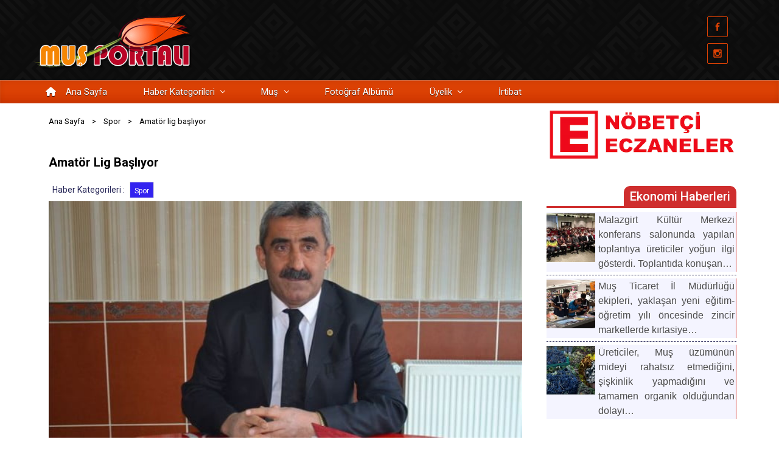

--- FILE ---
content_type: text/html; charset=UTF-8
request_url: https://www.mus.gen.tr/spor/amator-lig-basliyor/
body_size: 19830
content:
<!DOCTYPE html><html itemscope="itemscope" itemtype="http://schema.org/WebPage"lang="tr" class="no-js"><head><meta charset="UTF-8"/><meta name="viewport" content="width=device-width, initial-scale=1.0"/><meta http-equiv="X-UA-Compatible" content="IE=edge"><meta name='robots' content='index, follow, max-image-preview:large, max-snippet:-1, max-video-preview:-1' /><title>Amatör lig başlıyor - Muş Haber ve Tanıtım</title><meta name="description" content="Muş haber, güncel Muş haberleri. Varto Bulanık Malazgirt Hasköy Korkut haberleri. Spor siyaset ekonomi futbol gündem seçim gazete haberi muş i" /><link rel="canonical" href="https://www.mus.gen.tr/spor/amator-lig-basliyor/" /><meta property="og:locale" content="tr_TR" /><meta property="og:type" content="article" /><meta property="og:title" content="Amatör lig başlıyor - Muş Haber ve Tanıtım" /><meta property="og:description" content="Muş haber, güncel Muş haberleri. Varto Bulanık Malazgirt Hasköy Korkut haberleri. Spor siyaset ekonomi futbol gündem seçim gazete haberi muş i" /><meta property="og:url" content="https://www.mus.gen.tr/spor/amator-lig-basliyor/" /><meta property="og:site_name" content="Muş Haber ve Tanıtım" /><meta property="article:published_time" content="2016-09-29T19:05:39+00:00" /><meta property="og:image" content="https://www.mus.gen.tr/wp-content/uploads/2023/03/amator-lig-basliyor.jpg" /><meta property="og:image:width" content="640" /><meta property="og:image:height" content="380" /><meta property="og:image:type" content="image/jpeg" /><meta name="author" content="Dostx" /><meta name="twitter:card" content="summary_large_image" /><meta name="twitter:label1" content="Yazan:" /><meta name="twitter:data1" content="Dostx" /><meta name="twitter:label2" content="Tahmini okuma süresi" /><meta name="twitter:data2" content="4 dakika" /> <script type="application/ld+json" class="yoast-schema-graph">{"@context":"https://schema.org","@graph":[{"@type":"NewsArticle","@id":"https://www.mus.gen.tr/spor/amator-lig-basliyor/#article","isPartOf":{"@id":"https://www.mus.gen.tr/spor/amator-lig-basliyor/"},"author":{"name":"Dostx","@id":"https://www.mus.gen.tr/#/schema/person/81ecb3ca21fb82d041171422541c8951"},"headline":"Amatör lig başlıyor","datePublished":"2016-09-29T19:05:39+00:00","mainEntityOfPage":{"@id":"https://www.mus.gen.tr/spor/amator-lig-basliyor/"},"wordCount":893,"commentCount":0,"publisher":{"@id":"https://www.mus.gen.tr/#organization"},"image":{"@id":"https://www.mus.gen.tr/spor/amator-lig-basliyor/#primaryimage"},"thumbnailUrl":"https://www.mus.gen.tr/wp-content/uploads/2023/03/amator-lig-basliyor.jpg","articleSection":["Spor"],"inLanguage":"tr","potentialAction":[{"@type":"CommentAction","name":"Comment","target":["https://www.mus.gen.tr/spor/amator-lig-basliyor/#respond"]}]},{"@type":"WebPage","@id":"https://www.mus.gen.tr/spor/amator-lig-basliyor/","url":"https://www.mus.gen.tr/spor/amator-lig-basliyor/","name":"Amatör lig başlıyor - Muş Haber ve Tanıtım","isPartOf":{"@id":"https://www.mus.gen.tr/#website"},"primaryImageOfPage":{"@id":"https://www.mus.gen.tr/spor/amator-lig-basliyor/#primaryimage"},"image":{"@id":"https://www.mus.gen.tr/spor/amator-lig-basliyor/#primaryimage"},"thumbnailUrl":"https://www.mus.gen.tr/wp-content/uploads/2023/03/amator-lig-basliyor.jpg","datePublished":"2016-09-29T19:05:39+00:00","description":"Muş haber, güncel Muş haberleri. Varto Bulanık Malazgirt Hasköy Korkut haberleri. Spor siyaset ekonomi futbol gündem seçim gazete haberi muş il rehberi","breadcrumb":{"@id":"https://www.mus.gen.tr/spor/amator-lig-basliyor/#breadcrumb"},"inLanguage":"tr","potentialAction":[{"@type":"ReadAction","target":["https://www.mus.gen.tr/spor/amator-lig-basliyor/"]}]},{"@type":"ImageObject","inLanguage":"tr","@id":"https://www.mus.gen.tr/spor/amator-lig-basliyor/#primaryimage","url":"https://www.mus.gen.tr/wp-content/uploads/2023/03/amator-lig-basliyor.jpg","contentUrl":"https://www.mus.gen.tr/wp-content/uploads/2023/03/amator-lig-basliyor.jpg","width":640,"height":380},{"@type":"BreadcrumbList","@id":"https://www.mus.gen.tr/spor/amator-lig-basliyor/#breadcrumb","itemListElement":[{"@type":"ListItem","position":1,"name":"Muş","item":"https://www.mus.gen.tr/"},{"@type":"ListItem","position":2,"name":"Amatör lig başlıyor"}]},{"@type":"WebSite","@id":"https://www.mus.gen.tr/#website","url":"https://www.mus.gen.tr/","name":"Muş Haber ve Tanıtım","description":"","publisher":{"@id":"https://www.mus.gen.tr/#organization"},"alternateName":"Muş Haber ve Tanıtım","potentialAction":[{"@type":"SearchAction","target":{"@type":"EntryPoint","urlTemplate":"https://www.mus.gen.tr/?s={search_term_string}"},"query-input":{"@type":"PropertyValueSpecification","valueRequired":true,"valueName":"search_term_string"}}],"inLanguage":"tr"},{"@type":"Organization","@id":"https://www.mus.gen.tr/#organization","name":"Muş Haber ve Tanıtım","alternateName":"Muş Haber ve Tanıtım","url":"https://www.mus.gen.tr/","logo":{"@type":"ImageObject","inLanguage":"tr","@id":"https://www.mus.gen.tr/#/schema/logo/image/","url":"https://www.mus.gen.tr/wp-content/uploads/2024/02/lale-ico-512x512-png8.png","contentUrl":"https://www.mus.gen.tr/wp-content/uploads/2024/02/lale-ico-512x512-png8.png","width":512,"height":512,"caption":"Muş Haber ve Tanıtım"},"image":{"@id":"https://www.mus.gen.tr/#/schema/logo/image/"}},{"@type":"Person","@id":"https://www.mus.gen.tr/#/schema/person/81ecb3ca21fb82d041171422541c8951","name":"Dostx","image":{"@type":"ImageObject","inLanguage":"tr","@id":"https://www.mus.gen.tr/#/schema/person/image/","url":"https://secure.gravatar.com/avatar/ef5f69daefa6846a4966838db239c9901a03ab6ac947100bfab36f797a4d7010?s=96&r=g&d=https://www.mus.gen.tr/wp-content/uploads/2023/03/varsayilan-kullanici-resmi.png","contentUrl":"https://secure.gravatar.com/avatar/ef5f69daefa6846a4966838db239c9901a03ab6ac947100bfab36f797a4d7010?s=96&r=g&d=https://www.mus.gen.tr/wp-content/uploads/2023/03/varsayilan-kullanici-resmi.png","caption":"Dostx"},"url":"https://www.mus.gen.tr/profil/dostx/"}]}</script> <link rel='dns-prefetch' href='//www.googletagmanager.com' /><link rel='dns-prefetch' href='//use.fontawesome.com' /><link rel='dns-prefetch' href='//maps.googleapis.com' /><link rel='dns-prefetch' href='//maps.gstatic.com' /><link rel='dns-prefetch' href='//ajax.googleapis.com' /><link rel='dns-prefetch' href='//apis.google.com' /><link rel='dns-prefetch' href='//google-analytics.com' /><link rel='dns-prefetch' href='//www.google-analytics.com' /><link rel='dns-prefetch' href='//ssl.google-analytics.com' /><link rel='dns-prefetch' href='//ad.doubleclick.net' /><link rel='dns-prefetch' href='//googleads.g.doubleclick.net' /><link rel='dns-prefetch' href='//stats.g.doubleclick.net' /><link rel='dns-prefetch' href='//cm.g.doubleclick.net' /><link rel='dns-prefetch' href='//www.googletagservices.com' /><link rel='dns-prefetch' href='//adservice.google.com' /><link rel='dns-prefetch' href='//pagead2.googlesyndication.com' /><link rel='dns-prefetch' href='//tpc.googlesyndication.com' /><link rel='dns-prefetch' href='//youtube.com' /><link rel='dns-prefetch' href='//i.ytimg.com' /><link rel='dns-prefetch' href='//api.pinterest.com' /><link rel='dns-prefetch' href='//pixel.wp.com' /><link rel='dns-prefetch' href='//connect.facebook.net' /><link rel='dns-prefetch' href='//platform.twitter.com' /><link rel='dns-prefetch' href='//syndication.twitter.com' /><link rel='dns-prefetch' href='//platform.instagram.com' /><link rel='dns-prefetch' href='//platform.linkedin.com' /><link rel='dns-prefetch' href='//disqus.com' /><link rel='dns-prefetch' href='//sitename.disqus.com' /><link rel='dns-prefetch' href='//s7.addthis.com' /><link rel='dns-prefetch' href='//w.sharethis.com' /><link rel='dns-prefetch' href='//s1.wp.com' /><link rel='dns-prefetch' href='//1.gravatar.com' /><link rel='dns-prefetch' href='//s.gravatar.com' /><link rel='dns-prefetch' href='//stats.wp.com' /><link rel='dns-prefetch' href='//securepubads.g.doubleclick.net' /><link rel='dns-prefetch' href='//ajax.microsoft.com' /><link rel='dns-prefetch' href='//s3.amazonaws.com' /><link rel='dns-prefetch' href='//a.opmnstr.com' /><link rel='dns-prefetch' href='//script.hotjar.com' /><link rel='dns-prefetch' href='//code.jquery.com' /><link rel='dns-prefetch' href='//player.vimeo.com' /><link rel='dns-prefetch' href='//github.githubassets.com' /><link rel='dns-prefetch' href='//referrer.disqus.com' /><link rel='dns-prefetch' href='//stats.buysellads.com' /><link rel='dns-prefetch' href='//s3.buysellads.com' /><link rel="alternate" type="application/rss+xml" title="Muş Haber ve Tanıtım &raquo; akışı" href="https://www.mus.gen.tr/feed/" /><link rel="alternate" type="application/rss+xml" title="Muş Haber ve Tanıtım &raquo; yorum akışı" href="https://www.mus.gen.tr/comments/feed/" /><link rel="alternate" type="application/rss+xml" title="Muş Haber ve Tanıtım &raquo; Amatör lig başlıyor yorum akışı" href="https://www.mus.gen.tr/spor/amator-lig-basliyor/feed/" />
<style>#footer,#comments,#related-products{content-visibility:auto;contain-intrinsic-size:1px 1000px;}</style><link data-optimized="2" rel="stylesheet" href="https://www.mus.gen.tr/wp-content/litespeed/css/6011e9988edbbfb9a0dec79d007a3e54.css?ver=3840e" /> <script type="text/javascript" src="https://www.mus.gen.tr/wp-includes/js/jquery/jquery.min.js" id="jquery-core-js"></script> 
 <script type="text/javascript" src="https://www.googletagmanager.com/gtag/js?id=GT-MBNVHHC" id="google_gtagjs-js" async></script> <script type="text/javascript" id="google_gtagjs-js-after">/*  */
window.dataLayer = window.dataLayer || [];function gtag(){dataLayer.push(arguments);}
gtag("set","linker",{"domains":["www.mus.gen.tr"]});
gtag("js", new Date());
gtag("set", "developer_id.dZTNiMT", true);
gtag("config", "GT-MBNVHHC", {"googlesitekit_post_type":"post"});
/*  */</script> <link rel="https://api.w.org/" href="https://www.mus.gen.tr/wp-json/" /><link rel="alternate" title="JSON" type="application/json" href="https://www.mus.gen.tr/wp-json/wp/v2/posts/67717" /><link rel="alternate" title="oEmbed (JSON)" type="application/json+oembed" href="https://www.mus.gen.tr/wp-json/oembed/1.0/embed?url=https%3A%2F%2Fwww.mus.gen.tr%2Fspor%2Famator-lig-basliyor%2F" /><link rel="alternate" title="oEmbed (XML)" type="text/xml+oembed" href="https://www.mus.gen.tr/wp-json/oembed/1.0/embed?url=https%3A%2F%2Fwww.mus.gen.tr%2Fspor%2Famator-lig-basliyor%2F&#038;format=xml" /><meta name="generator" content="Site Kit by Google 1.165.0" /><meta name="google-adsense-platform-account" content="ca-host-pub-2644536267352236"><meta name="google-adsense-platform-domain" content="sitekit.withgoogle.com">
 <script type="text/javascript" async="async" src="https://pagead2.googlesyndication.com/pagead/js/adsbygoogle.js?client=ca-pub-4277131562266027&amp;host=ca-host-pub-2644536267352236" crossorigin="anonymous"></script> <link rel="icon" href="https://www.mus.gen.tr/wp-content/uploads/2024/03/lale-ico-512x512-1-50x50.png" sizes="32x32" /><link rel="icon" href="https://www.mus.gen.tr/wp-content/uploads/2024/03/lale-ico-512x512-1.png" sizes="192x192" /><link rel="apple-touch-icon" href="https://www.mus.gen.tr/wp-content/uploads/2024/03/lale-ico-512x512-1.png" /><meta name="msapplication-TileImage" content="https://www.mus.gen.tr/wp-content/uploads/2024/03/lale-ico-512x512-1.png" /><meta name="generator" content="WP Super Duper v1.2.29" data-sd-source="userswp" /><meta name="generator" content="WP Font Awesome Settings v1.1.10" data-ac-source="userswp" /></head><body data-rsssl=1 class="wp-singular post-template-default single single-post postid-67717 single-format-standard custom-background wp-theme-evolve-plus wp-child-theme-evolve-plus-child postx-page mob-menu-slideout-over aa-prefix-advads-" itemscope="itemscope" itemtype="http://schema.org/WebPage"><a class="btn screen-reader-text sr-only sr-only-focusable"
href="#primary">Skip to main content</a><div id="wrapper"class='full-width'><div class="sticky-header sticky-header-mega-menu"><div class="container"><div class="row align-items-center"><div class="sticky-header-logo-container col-auto"><a href="https://www.mus.gen.tr"><img data-lazyloaded="1" src="[data-uri]" data-src="https://www.mus.gen.tr/wp-content/uploads/2024/02/Mus-Portali-Yazi-2-beyaz-211x30-1.png" alt="Muş Haber ve Tanıtım" /><noscript><img src="https://www.mus.gen.tr/wp-content/uploads/2024/02/Mus-Portali-Yazi-2-beyaz-211x30-1.png" alt="Muş Haber ve Tanıtım" /></noscript></a></div><nav class="navbar navbar-expand-md col pl-0"><div class="navbar-toggler" data-toggle="collapse" data-target="#sticky-menu" aria-controls="primary-menu" aria-expanded="false" aria-label="Sticky">
<span class="navbar-toggler-icon-svg"></span></div><div id="sticky-menu" class="collapse navbar-collapse justify-content-start" data-hover="dropdown" data-animations="fadeInUp fadeInDown fadeInDown fadeInDown"><ul id="menu-sticky-menu" class="navbar-nav justify-content-start"><li itemscope="itemscope" itemtype="https://www.schema.org/SiteNavigationElement" id="menu-item-74173" class="menu-item menu-item-type-post_type menu-item-object-page menu-item-home menu-item-74173 nav-item"><a href="https://www.mus.gen.tr/" class="nav-link"><span class="square-effect"><span class='drop-down-arrow'><span class="menu-icon mr-3"><i class="fas fa-home"></i></span>Ana Sayfa</span></span></a></li><li itemscope="itemscope" itemtype="https://www.schema.org/SiteNavigationElement" id="menu-item-74174" class="menu-item menu-item-type-custom menu-item-object-custom menu-item-has-children dropdown menu-item-74174 nav-item"><a data-hover="dropdown" data-toggle="dropdown" aria-haspopup="true" aria-expanded="false" id="menu-item-dropdown-74174" href="#" class="dropdown-toggle nav-link"><span class="square-effect"><span class='drop-down-arrow'>Haber Kategorileri</span></span></a><ul class="dropdown-menu dropdown-hover"  role="menu"><li itemscope="itemscope" itemtype="https://www.schema.org/SiteNavigationElement" id="menu-item-74175" class="menu-item menu-item-type-post_type menu-item-object-page menu-item-74175 nav-item"><a href="https://www.mus.gen.tr/haberler/" class="dropdown-item"><span class="square-effect"><span class='drop-down-arrow'>Haber Arşivi</span></span></a></li><li itemscope="itemscope" itemtype="https://www.schema.org/SiteNavigationElement" id="menu-item-74176" class="menu-item menu-item-type-taxonomy menu-item-object-category menu-item-74176 nav-item"><a href="https://www.mus.gen.tr/category/gundem/" class="dropdown-item"><span class="square-effect"><span class='drop-down-arrow'>Gündem</span></span></a></li><li itemscope="itemscope" itemtype="https://www.schema.org/SiteNavigationElement" id="menu-item-74177" class="menu-item menu-item-type-taxonomy menu-item-object-category menu-item-74177 nav-item"><a href="https://www.mus.gen.tr/category/ekonomi/" class="dropdown-item"><span class="square-effect"><span class='drop-down-arrow'>Ekonomi</span></span></a></li><li itemscope="itemscope" itemtype="https://www.schema.org/SiteNavigationElement" id="menu-item-74181" class="menu-item menu-item-type-taxonomy menu-item-object-category menu-item-74181 nav-item"><a href="https://www.mus.gen.tr/category/egitim/" class="dropdown-item"><span class="square-effect"><span class='drop-down-arrow'>Eğitim</span></span></a></li><li itemscope="itemscope" itemtype="https://www.schema.org/SiteNavigationElement" id="menu-item-74179" class="menu-item menu-item-type-taxonomy menu-item-object-category current-post-ancestor current-menu-parent current-post-parent active menu-item-74179 nav-item"><a href="https://www.mus.gen.tr/category/spor/" class="dropdown-item"><span class="square-effect"><span class='drop-down-arrow'>Spor</span></span></a></li><li itemscope="itemscope" itemtype="https://www.schema.org/SiteNavigationElement" id="menu-item-74180" class="menu-item menu-item-type-taxonomy menu-item-object-category menu-item-74180 nav-item"><a href="https://www.mus.gen.tr/category/yasam/" class="dropdown-item"><span class="square-effect"><span class='drop-down-arrow'>Yaşam</span></span></a></li><li itemscope="itemscope" itemtype="https://www.schema.org/SiteNavigationElement" id="menu-item-74186" class="menu-item menu-item-type-taxonomy menu-item-object-category menu-item-74186 nav-item"><a href="https://www.mus.gen.tr/category/kultur-sanat/" class="dropdown-item"><span class="square-effect"><span class='drop-down-arrow'>Kültür Sanat</span></span></a></li><li itemscope="itemscope" itemtype="https://www.schema.org/SiteNavigationElement" id="menu-item-74183" class="menu-item menu-item-type-taxonomy menu-item-object-category menu-item-74183 nav-item"><a href="https://www.mus.gen.tr/category/saglik/" class="dropdown-item"><span class="square-effect"><span class='drop-down-arrow'>Sağlık</span></span></a></li><li itemscope="itemscope" itemtype="https://www.schema.org/SiteNavigationElement" id="menu-item-74188" class="menu-item menu-item-type-custom menu-item-object-custom menu-item-has-children dropdown menu-item-74188 nav-item"><a data-hover="dropdown" data-toggle="dropdown" aria-haspopup="true" aria-expanded="false" id="menu-item-dropdown-74188" href="#" class="dropdown-toggle nav-link"><span class="square-effect"><span class='drop-down-arrow'>İlçeler</span></span></a><ul class="dropdown-menu dropdown-hover"  role="menu"><li itemscope="itemscope" itemtype="https://www.schema.org/SiteNavigationElement" id="menu-item-74182" class="menu-item menu-item-type-taxonomy menu-item-object-category menu-item-74182 nav-item"><a href="https://www.mus.gen.tr/category/bulanik/" class="dropdown-item"><span class="square-effect"><span class='drop-down-arrow'>Bulanık</span></span></a></li><li itemscope="itemscope" itemtype="https://www.schema.org/SiteNavigationElement" id="menu-item-74184" class="menu-item menu-item-type-taxonomy menu-item-object-category menu-item-74184 nav-item"><a href="https://www.mus.gen.tr/category/malazgirt/" class="dropdown-item"><span class="square-effect"><span class='drop-down-arrow'>Malazgirt</span></span></a></li><li itemscope="itemscope" itemtype="https://www.schema.org/SiteNavigationElement" id="menu-item-74178" class="menu-item menu-item-type-taxonomy menu-item-object-category menu-item-74178 nav-item"><a href="https://www.mus.gen.tr/category/varto/" class="dropdown-item"><span class="square-effect"><span class='drop-down-arrow'>Varto</span></span></a></li><li itemscope="itemscope" itemtype="https://www.schema.org/SiteNavigationElement" id="menu-item-74187" class="menu-item menu-item-type-taxonomy menu-item-object-category menu-item-74187 nav-item"><a href="https://www.mus.gen.tr/category/haskoy/" class="dropdown-item"><span class="square-effect"><span class='drop-down-arrow'>Hasköy</span></span></a></li><li itemscope="itemscope" itemtype="https://www.schema.org/SiteNavigationElement" id="menu-item-74185" class="menu-item menu-item-type-taxonomy menu-item-object-category menu-item-74185 nav-item"><a href="https://www.mus.gen.tr/category/korkut/" class="dropdown-item"><span class="square-effect"><span class='drop-down-arrow'>Korkut</span></span></a></li></ul></li></ul></li><li itemscope="itemscope" itemtype="https://www.schema.org/SiteNavigationElement" id="menu-item-74189" class="menu-item menu-item-type-custom menu-item-object-custom menu-item-has-children dropdown menu-item-74189 nav-item"><a data-hover="dropdown" data-toggle="dropdown" aria-haspopup="true" aria-expanded="false" id="menu-item-dropdown-74189" href="#" class="dropdown-toggle nav-link"><span class="square-effect"><span class='drop-down-arrow'>Muş</span></span></a><ul class="dropdown-menu dropdown-hover"  role="menu"><li itemscope="itemscope" itemtype="https://www.schema.org/SiteNavigationElement" id="menu-item-75762" class="menu-item menu-item-type-post_type menu-item-object-page menu-item-75762 nav-item"><a href="https://www.mus.gen.tr/mus-nobetci-eczane/" class="dropdown-item"><span class="square-effect"><span class='drop-down-arrow'>Muş Nöbetçi Eczane</span></span></a></li><li itemscope="itemscope" itemtype="https://www.schema.org/SiteNavigationElement" id="menu-item-74190" class="menu-item menu-item-type-custom menu-item-object-custom menu-item-has-children dropdown menu-item-74190 nav-item"><a data-hover="dropdown" data-toggle="dropdown" aria-haspopup="true" aria-expanded="false" id="menu-item-dropdown-74190" href="#" class="dropdown-toggle nav-link"><span class="square-effect"><span class='drop-down-arrow'>Genel</span></span></a><ul class="dropdown-menu dropdown-hover"  role="menu"><li itemscope="itemscope" itemtype="https://www.schema.org/SiteNavigationElement" id="menu-item-74195" class="menu-item menu-item-type-post_type menu-item-object-page menu-item-74195 nav-item"><a href="https://www.mus.gen.tr/mus-tanitim-ve-bilgilendirme/" class="dropdown-item"><span class="square-effect"><span class='drop-down-arrow'>Muş Tanıtım ve Bilgilendirme Sayfası</span></span></a></li><li itemscope="itemscope" itemtype="https://www.schema.org/SiteNavigationElement" id="menu-item-74194" class="menu-item menu-item-type-post_type menu-item-object-page menu-item-74194 nav-item"><a href="https://www.mus.gen.tr/mus-tarihi/" class="dropdown-item"><span class="square-effect"><span class='drop-down-arrow'>Muş Tarihi</span></span></a></li><li itemscope="itemscope" itemtype="https://www.schema.org/SiteNavigationElement" id="menu-item-74191" class="menu-item menu-item-type-post_type menu-item-object-page menu-item-74191 nav-item"><a href="https://www.mus.gen.tr/musta-ki-tarihi-yapilar/" class="dropdown-item"><span class="square-effect"><span class='drop-down-arrow'>Muş’ta ki tarihi yapılar</span></span></a></li><li itemscope="itemscope" itemtype="https://www.schema.org/SiteNavigationElement" id="menu-item-74193" class="menu-item menu-item-type-post_type menu-item-object-page menu-item-74193 nav-item"><a href="https://www.mus.gen.tr/musun-cografyasi/" class="dropdown-item"><span class="square-effect"><span class='drop-down-arrow'>Muş’un Coğrafyası</span></span></a></li><li itemscope="itemscope" itemtype="https://www.schema.org/SiteNavigationElement" id="menu-item-74192" class="menu-item menu-item-type-post_type menu-item-object-page menu-item-74192 nav-item"><a href="https://www.mus.gen.tr/musun-oren-yerleri-piknik-alanlari/" class="dropdown-item"><span class="square-effect"><span class='drop-down-arrow'>Muş’un Ören Yerleri Piknik Alanları</span></span></a></li></ul></li><li itemscope="itemscope" itemtype="https://www.schema.org/SiteNavigationElement" id="menu-item-74204" class="menu-item menu-item-type-post_type menu-item-object-page menu-item-74204 nav-item"><a href="https://www.mus.gen.tr/edebiyatta-mus/" class="dropdown-item"><span class="square-effect"><span class='drop-down-arrow'>Edebiyat`ta Muş</span></span></a></li><li itemscope="itemscope" itemtype="https://www.schema.org/SiteNavigationElement" id="menu-item-74203" class="menu-item menu-item-type-post_type menu-item-object-page menu-item-74203 nav-item"><a href="https://www.mus.gen.tr/mus-el-sanatlari/" class="dropdown-item"><span class="square-effect"><span class='drop-down-arrow'>Muş El Sanatları</span></span></a></li><li itemscope="itemscope" itemtype="https://www.schema.org/SiteNavigationElement" id="menu-item-74202" class="menu-item menu-item-type-post_type menu-item-object-page menu-item-74202 nav-item"><a href="https://www.mus.gen.tr/mus-gelenekleri/" class="dropdown-item"><span class="square-effect"><span class='drop-down-arrow'>Muş Gelenekleri</span></span></a></li><li itemscope="itemscope" itemtype="https://www.schema.org/SiteNavigationElement" id="menu-item-74199" class="menu-item menu-item-type-post_type menu-item-object-page menu-item-74199 nav-item"><a href="https://www.mus.gen.tr/mus-lalesi/" class="dropdown-item"><span class="square-effect"><span class='drop-down-arrow'>Muş Lalesi</span></span></a></li><li itemscope="itemscope" itemtype="https://www.schema.org/SiteNavigationElement" id="menu-item-74196" class="menu-item menu-item-type-post_type menu-item-object-page menu-item-74196 nav-item"><a href="https://www.mus.gen.tr/mus-uzumu/" class="dropdown-item"><span class="square-effect"><span class='drop-down-arrow'>Muş Üzümü</span></span></a></li><li itemscope="itemscope" itemtype="https://www.schema.org/SiteNavigationElement" id="menu-item-74200" class="menu-item menu-item-type-post_type menu-item-object-page menu-item-74200 nav-item"><a href="https://www.mus.gen.tr/mus-turkusu/" class="dropdown-item"><span class="square-effect"><span class='drop-down-arrow'>Muş Türküsü</span></span></a></li><li itemscope="itemscope" itemtype="https://www.schema.org/SiteNavigationElement" id="menu-item-74528" class="menu-item menu-item-type-custom menu-item-object-custom menu-item-has-children dropdown menu-item-74528 nav-item"><a data-hover="dropdown" data-toggle="dropdown" aria-haspopup="true" aria-expanded="false" id="menu-item-dropdown-74528" href="#" class="dropdown-toggle nav-link"><span class="square-effect"><span class='drop-down-arrow'>Yöresel &#8211; Mahalli</span></span></a><ul class="dropdown-menu dropdown-hover"  role="menu"><li itemscope="itemscope" itemtype="https://www.schema.org/SiteNavigationElement" id="menu-item-74527" class="menu-item menu-item-type-post_type menu-item-object-page menu-item-74527 nav-item"><a href="https://www.mus.gen.tr/mahalli-kiyafetler/" class="dropdown-item"><span class="square-effect"><span class='drop-down-arrow'>Mahalli Kıyafetler</span></span></a></li><li itemscope="itemscope" itemtype="https://www.schema.org/SiteNavigationElement" id="menu-item-74524" class="menu-item menu-item-type-post_type menu-item-object-page menu-item-74524 nav-item"><a href="https://www.mus.gen.tr/yoresel-oyunlar/" class="dropdown-item"><span class="square-effect"><span class='drop-down-arrow'>Yöresel Oyunlar</span></span></a></li><li itemscope="itemscope" itemtype="https://www.schema.org/SiteNavigationElement" id="menu-item-74525" class="menu-item menu-item-type-post_type menu-item-object-page menu-item-74525 nav-item"><a href="https://www.mus.gen.tr/yoresel-yemekler/" class="dropdown-item"><span class="square-effect"><span class='drop-down-arrow'>Yöresel Yemekler</span></span></a></li><li itemscope="itemscope" itemtype="https://www.schema.org/SiteNavigationElement" id="menu-item-74526" class="menu-item menu-item-type-post_type menu-item-object-page menu-item-74526 nav-item"><a href="https://www.mus.gen.tr/halk-inanislari/" class="dropdown-item"><span class="square-effect"><span class='drop-down-arrow'>Halk İnanışları</span></span></a></li><li itemscope="itemscope" itemtype="https://www.schema.org/SiteNavigationElement" id="menu-item-74205" class="menu-item menu-item-type-post_type menu-item-object-page menu-item-74205 nav-item"><a href="https://www.mus.gen.tr/mus-efsaneleri/" class="dropdown-item"><span class="square-effect"><span class='drop-down-arrow'>Muş efsaneleri</span></span></a></li><li itemscope="itemscope" itemtype="https://www.schema.org/SiteNavigationElement" id="menu-item-74201" class="menu-item menu-item-type-post_type menu-item-object-page menu-item-74201 nav-item"><a href="https://www.mus.gen.tr/musta-soylenen-dualar/" class="dropdown-item"><span class="square-effect"><span class='drop-down-arrow'>Muş’ta Söylenen Dualar</span></span></a></li><li itemscope="itemscope" itemtype="https://www.schema.org/SiteNavigationElement" id="menu-item-74521" class="menu-item menu-item-type-post_type menu-item-object-page menu-item-74521 nav-item"><a href="https://www.mus.gen.tr/beddualar/" class="dropdown-item"><span class="square-effect"><span class='drop-down-arrow'>Beddualar</span></span></a></li><li itemscope="itemscope" itemtype="https://www.schema.org/SiteNavigationElement" id="menu-item-74522" class="menu-item menu-item-type-post_type menu-item-object-page menu-item-74522 nav-item"><a href="https://www.mus.gen.tr/maniler/" class="dropdown-item"><span class="square-effect"><span class='drop-down-arrow'>Maniler</span></span></a></li><li itemscope="itemscope" itemtype="https://www.schema.org/SiteNavigationElement" id="menu-item-74523" class="menu-item menu-item-type-post_type menu-item-object-page menu-item-74523 nav-item"><a href="https://www.mus.gen.tr/mus-deyimleri/" class="dropdown-item"><span class="square-effect"><span class='drop-down-arrow'>Muş Deyimleri</span></span></a></li></ul></li><li itemscope="itemscope" itemtype="https://www.schema.org/SiteNavigationElement" id="menu-item-74206" class="menu-item menu-item-type-custom menu-item-object-custom menu-item-has-children dropdown menu-item-74206 nav-item"><a data-hover="dropdown" data-toggle="dropdown" aria-haspopup="true" aria-expanded="false" id="menu-item-dropdown-74206" href="#" class="dropdown-toggle nav-link"><span class="square-effect"><span class='drop-down-arrow'>İlçeler</span></span></a><ul class="dropdown-menu dropdown-hover"  role="menu"><li itemscope="itemscope" itemtype="https://www.schema.org/SiteNavigationElement" id="menu-item-74208" class="menu-item menu-item-type-post_type menu-item-object-page menu-item-74208 nav-item"><a href="https://www.mus.gen.tr/malazgirt/" class="dropdown-item"><span class="square-effect"><span class='drop-down-arrow'>Malazgirt, Muş</span></span></a></li><li itemscope="itemscope" itemtype="https://www.schema.org/SiteNavigationElement" id="menu-item-74210" class="menu-item menu-item-type-post_type menu-item-object-page menu-item-74210 nav-item"><a href="https://www.mus.gen.tr/bulanik/" class="dropdown-item"><span class="square-effect"><span class='drop-down-arrow'>Bulanık, Muş</span></span></a></li><li itemscope="itemscope" itemtype="https://www.schema.org/SiteNavigationElement" id="menu-item-74209" class="menu-item menu-item-type-post_type menu-item-object-page menu-item-74209 nav-item"><a href="https://www.mus.gen.tr/varto/" class="dropdown-item"><span class="square-effect"><span class='drop-down-arrow'>Varto, Muş</span></span></a></li><li itemscope="itemscope" itemtype="https://www.schema.org/SiteNavigationElement" id="menu-item-74207" class="menu-item menu-item-type-post_type menu-item-object-page menu-item-74207 nav-item"><a href="https://www.mus.gen.tr/haskoy/" class="dropdown-item"><span class="square-effect"><span class='drop-down-arrow'>Hasköy</span></span></a></li><li itemscope="itemscope" itemtype="https://www.schema.org/SiteNavigationElement" id="menu-item-74211" class="menu-item menu-item-type-post_type menu-item-object-page menu-item-74211 nav-item"><a href="https://www.mus.gen.tr/korkut/" class="dropdown-item"><span class="square-effect"><span class='drop-down-arrow'>Korkut, Muş</span></span></a></li></ul></li><li itemscope="itemscope" itemtype="https://www.schema.org/SiteNavigationElement" id="menu-item-74197" class="menu-item menu-item-type-post_type menu-item-object-page menu-item-74197 nav-item"><a href="https://www.mus.gen.tr/eczane-listesi/" class="dropdown-item"><span class="square-effect"><span class='drop-down-arrow'>Eczane Listesi</span></span></a></li></ul></li><li itemscope="itemscope" itemtype="https://www.schema.org/SiteNavigationElement" id="menu-item-74198" class="menu-item menu-item-type-post_type menu-item-object-page menu-item-74198 nav-item"><a href="https://www.mus.gen.tr/fotograf-albumu/" class="nav-link"><span class="square-effect"><span class='drop-down-arrow'>Fotoğraf Albümü</span></span></a></li><li itemscope="itemscope" itemtype="https://www.schema.org/SiteNavigationElement" id="menu-item-74212" class="menu-item menu-item-type-custom menu-item-object-custom menu-item-has-children dropdown menu-item-74212 nav-item"><a data-hover="dropdown" data-toggle="dropdown" aria-haspopup="true" aria-expanded="false" id="menu-item-dropdown-74212" href="#" class="dropdown-toggle nav-link"><span class="square-effect"><span class='drop-down-arrow'>Üyelik</span></span></a><ul class="dropdown-menu dropdown-hover"  role="menu"><li itemscope="itemscope" itemtype="https://www.schema.org/SiteNavigationElement" id="menu-item-74215" class="users-wp-menu users-wp-giris-nav users-wp-login-nav menu-item menu-item-type-custom menu-item-object-custom menu-item-74215 nav-item"><a href="https://www.mus.gen.tr/uyelik/giris/" class="dropdown-item"><span class="square-effect"><span class='drop-down-arrow'><span class="menu-icon mr-3"><i class="fas fa-user-plus"></i></span>Giriş</span></span></a></li><li itemscope="itemscope" itemtype="https://www.schema.org/SiteNavigationElement" id="menu-item-74216" class="users-wp-menu users-wp-kayit-nav users-wp-register-nav menu-item menu-item-type-custom menu-item-object-custom menu-item-74216 nav-item"><a href="https://www.mus.gen.tr/uyelik/kayit/" class="dropdown-item"><span class="square-effect"><span class='drop-down-arrow'><span class="menu-icon mr-3"><i class="fas fa-user-edit"></i></span>Kayıt</span></span></a></li><li itemscope="itemscope" itemtype="https://www.schema.org/SiteNavigationElement" id="menu-item-74220" class="users-wp-menu users-wp-sifremi-unuttum-nav users-wp-forgot-nav menu-item menu-item-type-custom menu-item-object-custom menu-item-74220 nav-item"><a href="https://www.mus.gen.tr/uyelik/sifremi-unuttum/" class="dropdown-item"><span class="square-effect"><span class='drop-down-arrow'><span class="menu-icon mr-3"><i class="fas fa-user-lock"></i></span>Şifremi Unuttum</span></span></a></li></ul></li><li itemscope="itemscope" itemtype="https://www.schema.org/SiteNavigationElement" id="menu-item-74222" class="menu-item menu-item-type-post_type menu-item-object-page menu-item-74222 nav-item"><a href="https://www.mus.gen.tr/irtibat/" class="nav-link"><span class="square-effect"><span class='drop-down-arrow'>İrtibat</span></span></a></li></ul></div></nav></div></div></div><div class="header-height"><header id="header" class="header-v1 header-wrapper page-section" role="banner" itemscope="itemscope"
itemtype="http://schema.org/WPHeader"><div class="header-pattern"><div class="header container"><div class="row align-items-center justify-content-between"><div class="col-lg-auto ml-auto order-1 order-md-3"><div id="block-114" class="widget widget_block mb-0"><div class="widget-content mb-0"><div class="wp-block-ultimate-post-wrapper ultp-block-025c24"><div class="ultp-wrapper-block"> <script async src="https://pagead2.googlesyndication.com/pagead/js/adsbygoogle.js?client=ca-pub-4277131562266027"
     crossorigin="anonymous"></script> 
<ins class="adsbygoogle"
style="display:inline-block;width:728px;height:90px"
data-ad-client="ca-pub-4277131562266027"
data-ad-slot="3153190999"></ins> <script>(adsbygoogle = window.adsbygoogle || []).push({});</script> </div></div></div></div><div id="block-113" class="widget widget_block mb-0"><div class="widget-content mb-0"><div id="37" class="wp-block-ultimate-post-wrapper ultp-block-372367"><div class="ultp-wrapper-block"></div></div></div></div></div><div class="col order-1 order-md-3"><ul class="social-media-links ml-md-3 float-md-right"><li><a target="_blank" href="https://www.facebook.com/musnews" data-toggle="tooltip"
data-placement="bottom"
title="Facebook"><svg class="icon icon-facebook" aria-hidden="true" role="img"> <use xlink:href="https://www.mus.gen.tr/wp-content/themes/evolve-plus/assets/images/icons.svg#icon-facebook"></use> </svg></a></li><li><a target="_blank" href="https://www.instagram.com/mustanitim" data-toggle="tooltip"
data-placement="bottom"
title="Instagram"><svg class="icon icon-instagram" aria-hidden="true" role="img"> <use xlink:href="https://www.mus.gen.tr/wp-content/themes/evolve-plus/assets/images/icons.svg#icon-instagram"></use> </svg></a></li></ul></div><div class='col-md-3 order-2 order-md-1 header-logo-container pr-md-0'><a href=https://www.mus.gen.tr><img alt='Muş Haber ve Tanıtım' src=https://www.mus.gen.tr/wp-content/uploads/2024/02/Mus-Portali-Zarif-Logo-kalinyazi-360x135-1.png /></a></div><div class="col col-lg-auto order-2"><div class="row align-items-center"><div class="col order-2 order-md-2"><div id="tagline"></div></div></div></div></div></div></div><div class="menu-header"><div class="header-mega-menu container"><div class="row align-items-md-center"><nav class="navbar navbar-expand-md main-menu mr-auto col-12 col-sm"><button class="navbar-toggler" type="button" data-toggle="collapse" data-target="#primary-menu" aria-controls="primary-menu" aria-expanded="false" aria-label="Primary">
<svg class="icon icon-menu" aria-hidden="true" role="img"> <use xlink:href="https://www.mus.gen.tr/wp-content/themes/evolve-plus/assets/images/icons.svg#icon-menu"></use> </svg>
</button><div id="primary-menu" class="collapse navbar-collapse justify-content-start" data-hover="dropdown" data-animations="fadeIn fadeIn fadeIn fadeIn"><ul id="menu-main-menu" class="navbar-nav justify-content-start"><li itemscope="itemscope" itemtype="https://www.schema.org/SiteNavigationElement" id="menu-item-72526" class="menu-item menu-item-type-post_type menu-item-object-page menu-item-home menu-item-72526 nav-item"><a href="https://www.mus.gen.tr/" class="nav-link"><span class="square-effect"><span class='drop-down-arrow'><span class="menu-icon mr-3"><i class="fas fa-home"></i></span>Ana Sayfa</span></span></a></li><li itemscope="itemscope" itemtype="https://www.schema.org/SiteNavigationElement" id="menu-item-72328" class="menu-item menu-item-type-custom menu-item-object-custom menu-item-has-children dropdown menu-item-72328 nav-item"><a data-hover="dropdown" data-toggle="dropdown" aria-haspopup="true" aria-expanded="false" id="menu-item-dropdown-72328" href="#" class="dropdown-toggle nav-link"><span class="square-effect"><span class='drop-down-arrow'>Haber Kategorileri</span></span></a><ul class="dropdown-menu dropdown-hover"  role="menu"><li itemscope="itemscope" itemtype="https://www.schema.org/SiteNavigationElement" id="menu-item-71371" class="menu-item menu-item-type-post_type menu-item-object-page menu-item-71371 nav-item"><a href="https://www.mus.gen.tr/haberler/" class="dropdown-item"><span class="square-effect"><span class='drop-down-arrow'>Haber Arşivi</span></span></a></li><li itemscope="itemscope" itemtype="https://www.schema.org/SiteNavigationElement" id="menu-item-72332" class="menu-item menu-item-type-taxonomy menu-item-object-category menu-item-72332 nav-item"><a href="https://www.mus.gen.tr/category/gundem/" class="dropdown-item"><span class="square-effect"><span class='drop-down-arrow'>Gündem</span></span></a></li><li itemscope="itemscope" itemtype="https://www.schema.org/SiteNavigationElement" id="menu-item-72331" class="menu-item menu-item-type-taxonomy menu-item-object-category menu-item-72331 nav-item"><a href="https://www.mus.gen.tr/category/ekonomi/" class="dropdown-item"><span class="square-effect"><span class='drop-down-arrow'>Ekonomi</span></span></a></li><li itemscope="itemscope" itemtype="https://www.schema.org/SiteNavigationElement" id="menu-item-72330" class="menu-item menu-item-type-taxonomy menu-item-object-category menu-item-72330 nav-item"><a href="https://www.mus.gen.tr/category/egitim/" class="dropdown-item"><span class="square-effect"><span class='drop-down-arrow'>Eğitim</span></span></a></li><li itemscope="itemscope" itemtype="https://www.schema.org/SiteNavigationElement" id="menu-item-72341" class="menu-item menu-item-type-taxonomy menu-item-object-category current-post-ancestor current-menu-parent current-post-parent active menu-item-72341 nav-item"><a href="https://www.mus.gen.tr/category/spor/" class="dropdown-item"><span class="square-effect"><span class='drop-down-arrow'>Spor</span></span></a></li><li itemscope="itemscope" itemtype="https://www.schema.org/SiteNavigationElement" id="menu-item-72343" class="menu-item menu-item-type-taxonomy menu-item-object-category menu-item-72343 nav-item"><a href="https://www.mus.gen.tr/category/yasam/" class="dropdown-item"><span class="square-effect"><span class='drop-down-arrow'>Yaşam</span></span></a></li><li itemscope="itemscope" itemtype="https://www.schema.org/SiteNavigationElement" id="menu-item-72338" class="menu-item menu-item-type-taxonomy menu-item-object-category menu-item-72338 nav-item"><a href="https://www.mus.gen.tr/category/kultur-sanat/" class="dropdown-item"><span class="square-effect"><span class='drop-down-arrow'>Kültür Sanat</span></span></a></li><li itemscope="itemscope" itemtype="https://www.schema.org/SiteNavigationElement" id="menu-item-72340" class="menu-item menu-item-type-taxonomy menu-item-object-category menu-item-72340 nav-item"><a href="https://www.mus.gen.tr/category/saglik/" class="dropdown-item"><span class="square-effect"><span class='drop-down-arrow'>Sağlık</span></span></a></li><li itemscope="itemscope" itemtype="https://www.schema.org/SiteNavigationElement" id="menu-item-72344" class="menu-item menu-item-type-custom menu-item-object-custom menu-item-has-children dropdown menu-item-72344 nav-item"><a data-hover="dropdown" data-toggle="dropdown" aria-haspopup="true" aria-expanded="false" id="menu-item-dropdown-72344" href="#" class="dropdown-toggle nav-link"><span class="square-effect"><span class='drop-down-arrow'>İlçeler</span></span></a><ul class="dropdown-menu dropdown-hover"  role="menu"><li itemscope="itemscope" itemtype="https://www.schema.org/SiteNavigationElement" id="menu-item-72329" class="menu-item menu-item-type-taxonomy menu-item-object-category menu-item-72329 nav-item"><a href="https://www.mus.gen.tr/category/bulanik/" class="dropdown-item"><span class="square-effect"><span class='drop-down-arrow'>Bulanık</span></span></a></li><li itemscope="itemscope" itemtype="https://www.schema.org/SiteNavigationElement" id="menu-item-72339" class="menu-item menu-item-type-taxonomy menu-item-object-category menu-item-72339 nav-item"><a href="https://www.mus.gen.tr/category/malazgirt/" class="dropdown-item"><span class="square-effect"><span class='drop-down-arrow'>Malazgirt</span></span></a></li><li itemscope="itemscope" itemtype="https://www.schema.org/SiteNavigationElement" id="menu-item-72342" class="menu-item menu-item-type-taxonomy menu-item-object-category menu-item-72342 nav-item"><a href="https://www.mus.gen.tr/category/varto/" class="dropdown-item"><span class="square-effect"><span class='drop-down-arrow'>Varto</span></span></a></li><li itemscope="itemscope" itemtype="https://www.schema.org/SiteNavigationElement" id="menu-item-72333" class="menu-item menu-item-type-taxonomy menu-item-object-category menu-item-72333 nav-item"><a href="https://www.mus.gen.tr/category/haskoy/" class="dropdown-item"><span class="square-effect"><span class='drop-down-arrow'>Hasköy</span></span></a></li><li itemscope="itemscope" itemtype="https://www.schema.org/SiteNavigationElement" id="menu-item-72334" class="menu-item menu-item-type-taxonomy menu-item-object-category menu-item-72334 nav-item"><a href="https://www.mus.gen.tr/category/korkut/" class="dropdown-item"><span class="square-effect"><span class='drop-down-arrow'>Korkut</span></span></a></li></ul></li></ul></li><li itemscope="itemscope" itemtype="https://www.schema.org/SiteNavigationElement" id="menu-item-72001" class="menu-item menu-item-type-custom menu-item-object-custom menu-item-has-children dropdown menu-item-72001 nav-item"><a data-hover="dropdown" data-toggle="dropdown" aria-haspopup="true" aria-expanded="false" id="menu-item-dropdown-72001" href="#" class="dropdown-toggle nav-link"><span class="square-effect"><span class='drop-down-arrow'>Muş</span></span></a><ul class="dropdown-menu dropdown-hover"  role="menu"><li itemscope="itemscope" itemtype="https://www.schema.org/SiteNavigationElement" id="menu-item-75761" class="menu-item menu-item-type-post_type menu-item-object-page menu-item-75761 nav-item"><a href="https://www.mus.gen.tr/mus-nobetci-eczane/" class="dropdown-item"><span class="square-effect"><span class='drop-down-arrow'>Muş Nöbetçi Eczane</span></span></a></li><li itemscope="itemscope" itemtype="https://www.schema.org/SiteNavigationElement" id="menu-item-72002" class="menu-item menu-item-type-custom menu-item-object-custom menu-item-has-children dropdown menu-item-72002 nav-item"><a data-hover="dropdown" data-toggle="dropdown" aria-haspopup="true" aria-expanded="false" id="menu-item-dropdown-72002" href="#" class="dropdown-toggle nav-link"><span class="square-effect"><span class='drop-down-arrow'>Genel</span></span></a><ul class="dropdown-menu dropdown-hover"  role="menu"><li itemscope="itemscope" itemtype="https://www.schema.org/SiteNavigationElement" id="menu-item-72004" class="menu-item menu-item-type-post_type menu-item-object-page menu-item-72004 nav-item"><a href="https://www.mus.gen.tr/mus-tanitim-ve-bilgilendirme/" class="dropdown-item"><span class="square-effect"><span class='drop-down-arrow'>Muş Tanıtım ve Bilgilendirme Sayfası</span></span></a></li><li itemscope="itemscope" itemtype="https://www.schema.org/SiteNavigationElement" id="menu-item-72005" class="menu-item menu-item-type-post_type menu-item-object-page menu-item-72005 nav-item"><a href="https://www.mus.gen.tr/mus-tarihi/" class="dropdown-item"><span class="square-effect"><span class='drop-down-arrow'>Muş Tarihi</span></span></a></li><li itemscope="itemscope" itemtype="https://www.schema.org/SiteNavigationElement" id="menu-item-72006" class="menu-item menu-item-type-post_type menu-item-object-page menu-item-72006 nav-item"><a href="https://www.mus.gen.tr/musta-ki-tarihi-yapilar/" class="dropdown-item"><span class="square-effect"><span class='drop-down-arrow'>Muş’ta ki tarihi yapılar</span></span></a></li><li itemscope="itemscope" itemtype="https://www.schema.org/SiteNavigationElement" id="menu-item-72007" class="menu-item menu-item-type-post_type menu-item-object-page menu-item-72007 nav-item"><a href="https://www.mus.gen.tr/musun-cografyasi/" class="dropdown-item"><span class="square-effect"><span class='drop-down-arrow'>Muş’un Coğrafyası</span></span></a></li><li itemscope="itemscope" itemtype="https://www.schema.org/SiteNavigationElement" id="menu-item-72008" class="menu-item menu-item-type-post_type menu-item-object-page menu-item-72008 nav-item"><a href="https://www.mus.gen.tr/musun-oren-yerleri-piknik-alanlari/" class="dropdown-item"><span class="square-effect"><span class='drop-down-arrow'>Muş’un Ören Yerleri Piknik Alanları</span></span></a></li></ul></li><li itemscope="itemscope" itemtype="https://www.schema.org/SiteNavigationElement" id="menu-item-72009" class="menu-item menu-item-type-post_type menu-item-object-page menu-item-72009 nav-item"><a href="https://www.mus.gen.tr/edebiyatta-mus/" class="dropdown-item"><span class="square-effect"><span class='drop-down-arrow'>Edebiyat`ta Muş</span></span></a></li><li itemscope="itemscope" itemtype="https://www.schema.org/SiteNavigationElement" id="menu-item-72011" class="menu-item menu-item-type-post_type menu-item-object-page menu-item-72011 nav-item"><a href="https://www.mus.gen.tr/mus-el-sanatlari/" class="dropdown-item"><span class="square-effect"><span class='drop-down-arrow'>Muş El Sanatları</span></span></a></li><li itemscope="itemscope" itemtype="https://www.schema.org/SiteNavigationElement" id="menu-item-72012" class="menu-item menu-item-type-post_type menu-item-object-page menu-item-72012 nav-item"><a href="https://www.mus.gen.tr/mus-gelenekleri/" class="dropdown-item"><span class="square-effect"><span class='drop-down-arrow'>Muş Gelenekleri</span></span></a></li><li itemscope="itemscope" itemtype="https://www.schema.org/SiteNavigationElement" id="menu-item-72013" class="menu-item menu-item-type-post_type menu-item-object-page menu-item-72013 nav-item"><a href="https://www.mus.gen.tr/mus-lalesi/" class="dropdown-item"><span class="square-effect"><span class='drop-down-arrow'>Muş Lalesi</span></span></a></li><li itemscope="itemscope" itemtype="https://www.schema.org/SiteNavigationElement" id="menu-item-74026" class="menu-item menu-item-type-post_type menu-item-object-page menu-item-74026 nav-item"><a href="https://www.mus.gen.tr/mus-uzumu/" class="dropdown-item"><span class="square-effect"><span class='drop-down-arrow'>Muş Üzümü</span></span></a></li><li itemscope="itemscope" itemtype="https://www.schema.org/SiteNavigationElement" id="menu-item-72014" class="menu-item menu-item-type-post_type menu-item-object-page menu-item-72014 nav-item"><a href="https://www.mus.gen.tr/mus-turkusu/" class="dropdown-item"><span class="square-effect"><span class='drop-down-arrow'>Muş Türküsü</span></span></a></li><li itemscope="itemscope" itemtype="https://www.schema.org/SiteNavigationElement" id="menu-item-74520" class="menu-item menu-item-type-custom menu-item-object-custom menu-item-has-children dropdown menu-item-74520 nav-item"><a data-hover="dropdown" data-toggle="dropdown" aria-haspopup="true" aria-expanded="false" id="menu-item-dropdown-74520" href="#" class="dropdown-toggle nav-link"><span class="square-effect"><span class='drop-down-arrow'>Yöresel &#8211; Mahalli</span></span></a><ul class="dropdown-menu dropdown-hover"  role="menu"><li itemscope="itemscope" itemtype="https://www.schema.org/SiteNavigationElement" id="menu-item-74519" class="menu-item menu-item-type-post_type menu-item-object-page menu-item-74519 nav-item"><a href="https://www.mus.gen.tr/mahalli-kiyafetler/" class="dropdown-item"><span class="square-effect"><span class='drop-down-arrow'>Mahalli Kıyafetler</span></span></a></li><li itemscope="itemscope" itemtype="https://www.schema.org/SiteNavigationElement" id="menu-item-74516" class="menu-item menu-item-type-post_type menu-item-object-page menu-item-74516 nav-item"><a href="https://www.mus.gen.tr/yoresel-oyunlar/" class="dropdown-item"><span class="square-effect"><span class='drop-down-arrow'>Yöresel Oyunlar</span></span></a></li><li itemscope="itemscope" itemtype="https://www.schema.org/SiteNavigationElement" id="menu-item-74517" class="menu-item menu-item-type-post_type menu-item-object-page menu-item-74517 nav-item"><a href="https://www.mus.gen.tr/yoresel-yemekler/" class="dropdown-item"><span class="square-effect"><span class='drop-down-arrow'>Yöresel Yemekler</span></span></a></li><li itemscope="itemscope" itemtype="https://www.schema.org/SiteNavigationElement" id="menu-item-74518" class="menu-item menu-item-type-post_type menu-item-object-page menu-item-74518 nav-item"><a href="https://www.mus.gen.tr/halk-inanislari/" class="dropdown-item"><span class="square-effect"><span class='drop-down-arrow'>Halk İnanışları</span></span></a></li><li itemscope="itemscope" itemtype="https://www.schema.org/SiteNavigationElement" id="menu-item-72010" class="menu-item menu-item-type-post_type menu-item-object-page menu-item-72010 nav-item"><a href="https://www.mus.gen.tr/mus-efsaneleri/" class="dropdown-item"><span class="square-effect"><span class='drop-down-arrow'>Muş Efsaneleri</span></span></a></li><li itemscope="itemscope" itemtype="https://www.schema.org/SiteNavigationElement" id="menu-item-72015" class="menu-item menu-item-type-post_type menu-item-object-page menu-item-72015 nav-item"><a href="https://www.mus.gen.tr/musta-soylenen-dualar/" class="dropdown-item"><span class="square-effect"><span class='drop-down-arrow'>Muş’ta Söylenen Dualar</span></span></a></li><li itemscope="itemscope" itemtype="https://www.schema.org/SiteNavigationElement" id="menu-item-74513" class="menu-item menu-item-type-post_type menu-item-object-page menu-item-74513 nav-item"><a href="https://www.mus.gen.tr/beddualar/" class="dropdown-item"><span class="square-effect"><span class='drop-down-arrow'>Beddualar</span></span></a></li><li itemscope="itemscope" itemtype="https://www.schema.org/SiteNavigationElement" id="menu-item-74514" class="menu-item menu-item-type-post_type menu-item-object-page menu-item-74514 nav-item"><a href="https://www.mus.gen.tr/maniler/" class="dropdown-item"><span class="square-effect"><span class='drop-down-arrow'>Maniler</span></span></a></li><li itemscope="itemscope" itemtype="https://www.schema.org/SiteNavigationElement" id="menu-item-74515" class="menu-item menu-item-type-post_type menu-item-object-page menu-item-74515 nav-item"><a href="https://www.mus.gen.tr/mus-deyimleri/" class="dropdown-item"><span class="square-effect"><span class='drop-down-arrow'>Muş Deyimleri</span></span></a></li></ul></li><li itemscope="itemscope" itemtype="https://www.schema.org/SiteNavigationElement" id="menu-item-72003" class="menu-item menu-item-type-custom menu-item-object-custom menu-item-has-children dropdown menu-item-72003 nav-item"><a data-hover="dropdown" data-toggle="dropdown" aria-haspopup="true" aria-expanded="false" id="menu-item-dropdown-72003" href="#" class="dropdown-toggle nav-link"><span class="square-effect"><span class='drop-down-arrow'>İlçeler</span></span></a><ul class="dropdown-menu dropdown-hover"  role="menu"><li itemscope="itemscope" itemtype="https://www.schema.org/SiteNavigationElement" id="menu-item-72019" class="menu-item menu-item-type-post_type menu-item-object-page menu-item-72019 nav-item"><a href="https://www.mus.gen.tr/malazgirt/" class="dropdown-item"><span class="square-effect"><span class='drop-down-arrow'>Malazgirt, Muş</span></span></a></li><li itemscope="itemscope" itemtype="https://www.schema.org/SiteNavigationElement" id="menu-item-72016" class="menu-item menu-item-type-post_type menu-item-object-page menu-item-72016 nav-item"><a href="https://www.mus.gen.tr/bulanik/" class="dropdown-item"><span class="square-effect"><span class='drop-down-arrow'>Bulanık, Muş</span></span></a></li><li itemscope="itemscope" itemtype="https://www.schema.org/SiteNavigationElement" id="menu-item-72020" class="menu-item menu-item-type-post_type menu-item-object-page menu-item-72020 nav-item"><a href="https://www.mus.gen.tr/varto/" class="dropdown-item"><span class="square-effect"><span class='drop-down-arrow'>Varto, Muş</span></span></a></li><li itemscope="itemscope" itemtype="https://www.schema.org/SiteNavigationElement" id="menu-item-72017" class="menu-item menu-item-type-post_type menu-item-object-page menu-item-72017 nav-item"><a href="https://www.mus.gen.tr/haskoy/" class="dropdown-item"><span class="square-effect"><span class='drop-down-arrow'>Hasköy, Muş</span></span></a></li><li itemscope="itemscope" itemtype="https://www.schema.org/SiteNavigationElement" id="menu-item-72018" class="menu-item menu-item-type-post_type menu-item-object-page menu-item-72018 nav-item"><a href="https://www.mus.gen.tr/korkut/" class="dropdown-item"><span class="square-effect"><span class='drop-down-arrow'>Korkut, Muş</span></span></a></li></ul></li><li itemscope="itemscope" itemtype="https://www.schema.org/SiteNavigationElement" id="menu-item-72107" class="menu-item menu-item-type-post_type menu-item-object-page menu-item-72107 nav-item"><a href="https://www.mus.gen.tr/eczane-listesi/" class="dropdown-item"><span class="square-effect"><span class='drop-down-arrow'>Eczane Listesi</span></span></a></li></ul></li><li itemscope="itemscope" itemtype="https://www.schema.org/SiteNavigationElement" id="menu-item-72021" class="menu-item menu-item-type-post_type menu-item-object-page menu-item-72021 nav-item"><a href="https://www.mus.gen.tr/fotograf-albumu/" class="nav-link"><span class="square-effect"><span class='drop-down-arrow'>Fotoğraf Albümü</span></span></a></li><li itemscope="itemscope" itemtype="https://www.schema.org/SiteNavigationElement" id="menu-item-72251" class="menu-item menu-item-type-post_type menu-item-object-page menu-item-has-children dropdown menu-item-72251 nav-item"><a data-hover="dropdown" data-toggle="dropdown" aria-haspopup="true" aria-expanded="false" id="menu-item-dropdown-72251" href="https://www.mus.gen.tr/uyelik/" class="dropdown-toggle nav-link"><span class="square-effect"><span class='drop-down-arrow'>Üyelik</span></span></a><ul class="dropdown-menu dropdown-hover"  role="menu"><li itemscope="itemscope" itemtype="https://www.schema.org/SiteNavigationElement" id="menu-item-72266" class="users-wp-menu users-wp-giris-nav users-wp-login-nav menu-item menu-item-type-custom menu-item-object-custom menu-item-72266 nav-item"><a href="https://www.mus.gen.tr/uyelik/giris/" class="dropdown-item"><span class="square-effect"><span class='drop-down-arrow'><span class="menu-icon mr-3"><i class="fas fa-user-plus"></i></span>Giriş</span></span></a></li><li itemscope="itemscope" itemtype="https://www.schema.org/SiteNavigationElement" id="menu-item-72265" class="users-wp-menu users-wp-kayit-nav users-wp-register-nav menu-item menu-item-type-custom menu-item-object-custom menu-item-72265 nav-item"><a href="https://www.mus.gen.tr/uyelik/kayit/" class="dropdown-item"><span class="square-effect"><span class='drop-down-arrow'><span class="menu-icon mr-3"><i class="fas fa-user-edit"></i></span>Kayıt</span></span></a></li><li itemscope="itemscope" itemtype="https://www.schema.org/SiteNavigationElement" id="menu-item-72267" class="users-wp-menu users-wp-sifremi-unuttum-nav users-wp-forgot-nav menu-item menu-item-type-custom menu-item-object-custom menu-item-72267 nav-item"><a href="https://www.mus.gen.tr/uyelik/sifremi-unuttum/" class="dropdown-item"><span class="square-effect"><span class='drop-down-arrow'><span class="menu-icon mr-3"><i class="fas fa-user-lock"></i></span>Şifremi Unuttum</span></span></a></li></ul></li><li itemscope="itemscope" itemtype="https://www.schema.org/SiteNavigationElement" id="menu-item-72314" class="menu-item menu-item-type-post_type menu-item-object-page menu-item-72314 nav-item"><a href="https://www.mus.gen.tr/irtibat/" class="nav-link"><span class="square-effect"><span class='drop-down-arrow'>İrtibat</span></span></a></li></ul></div></nav></div></div></div></header></div><div class="header-block"></div><div class="content"><div class="container"><div class="row"><div class="ultp-builder-container ultp-widget-right ultp-builderid-72929" style="margin:0 auto; width: -webkit-fill-available; width: -moz-available; max-width: 1140px;"><div class="ultp-builder-wrap"><div style="height:20px" aria-hidden="true" class="wp-block-spacer"></div><div id="1"  class="wp-block-ultimate-post-post-breadcrumb ultp-block-1f9873"><div class="ultp-block-wrapper"><ul class="ultp-builder-breadcrumb ultp-breadcrumb-greaterThan"><li><a href="https://www.mus.gen.tr/">Ana Sayfa</a></li><li class="ultp-breadcrumb-separator"></li><li><a href="https://www.mus.gen.tr/category/spor/">Spor</a></li><li class="ultp-breadcrumb-separator"></li><li>Amatör lig başlıyor</li></ul></div></div><div class="wp-block-columns is-layout-flex wp-container-core-columns-is-layout-7717c9f3 wp-block-columns-is-layout-flex" style="margin-top:10px;margin-bottom:10px"><div class="wp-block-column is-layout-flow wp-block-column-is-layout-flow" style="flex-basis:100%"><div style="height:36px" aria-hidden="true" class="wp-block-spacer"></div><div id="2"  class="wp-block-ultimate-post-post-title ultp-block-0c88b3"><div class="ultp-block-wrapper"><h1 class="ultp-builder-title">Amatör lig başlıyor</h1></div></div><div id="3"  class="wp-block-ultimate-post-post-category ultp-block-be2787"><div class="ultp-block-wrapper"><div class="ultp-builder-category"><div class="cat-builder-label">Haber Kategorileri :</div><div class="cat-builder-content"><a class="ultp-category-list" href="https://www.mus.gen.tr/category/spor/">Spor</a></div></div></div></div><div id="4"  class="wp-block-ultimate-post-post-image ultp-block-9359e1"><div class="ultp-block-wrapper"><div class="ultp-image-wrapper"><div  class="ultp-builder-image"><div class="ultp-image-block"><img data-lazyloaded="1" src="[data-uri]"  alt="Muş Haber Fotoğrafı"  data-src="https://www.mus.gen.tr/wp-content/uploads/2023/03/amator-lig-basliyor.jpg" /><noscript><img  alt="Muş Haber Fotoğrafı"  src="https://www.mus.gen.tr/wp-content/uploads/2023/03/amator-lig-basliyor.jpg" /></noscript><span class="ultp-sticky-close"></span></div></div></div></div></div><div id="5"  class="wp-block-ultimate-post-post_meta ultp-block-e37c23 ticss-d60cde30"><div class="ultp-block-wrapper"><div class="ultp-advance-post-meta ultp-contentMeta-align ultp-post-meta-verticalbar"><div></div><div><span class="ultp-date-meta ultp-meta-separator"><span class="ultp-date-icon"><svg xmlns="http://www.w3.org/2000/svg" fill="none" viewBox="0 0 24 24">
<path stroke="currentColor" stroke-linecap="round" stroke-linejoin="round" stroke-width="1.5" d="M3 5.5a2 2 0 0 1 2-2h14a2 2 0 0 1 2 2v14a2 2 0 0 1-2 2H5a2 2 0 0 1-2-2v-14ZM7.5 2v3M12 2v3m4.5-3v3M8 13.5h.01M8 10h.01M8 17h.01M12 13.5h.01M12 10h.01M12 17h.01M16 13.5h.01M16 10h.01M16 17h.01"/>
</svg>
</span><span class="ultp-post-date"> <span class="ultp-post-date__val">Eylül 29, 2016 7:05 PM</span></span></span></div></div></div></div><div id="6"  class="wp-block-ultimate-post-post-content ultp-block-c46801"><div class="ultp-block-wrapper"><div class="ultp-builder-content" data-postid="67717"><p>2016-2017 <a href="https://www.mus.gen.tr/mus-tanitim-ve-bilgilendirme/" data-internallinksmanager029f6b8e52c="9" title="Muş Tanıtım Sayfası">Muş</a> Amatör Futbol Ligi çekilen kuralar sonucunda bu hafta sonu başlıyor. İki ayrı grupta 12 takımın katılımıyla bu hafta sonu başlayacak olan Muş Amatör Futbol Ligi, birçok sıkıntı ile sezona başlayacak.</p><p>2016-2017 Muş Amatör Futbol Ligi´nin başta saha sıkıntısı ile başlayacağını belirten Muş Amatör Spor Kulüpleri Federasyonu (ASKF) Başkanı Kemal Türkan, ligde 6´şarlı A ve B grupları olmak üzere 12 takım mücadele edeceğini söyledi. Ligin her yıl olduğu gibi bu yılda sıkıntılarla başlayacağını söyleyen Başkan Türkan, yeni sezona özelikle saha sıkıntısı ile başlayacağını ifade etti.</p><p>Bu yıl futbolda büyük katılım olmasının kendilerini sevindirdiğini ancak sahalarının yetersiz ve eksik olmasının kendilerini düşündürdüklerini dile getirdi. Türkan hafta sonu sıkıntı ile başlayacak olan ligle ilgili şunları söyledi: Bu yıl farklı bir lig oynatıyoruz. İki grupta 6´şar takım mücadele edecek. A ve B olmak üzere oluşan gruplarda, A grubunda; Doğugücü Spor Kulübü, Yıldırım Spor, Menderes Spor, Öz Hasköy Spor, Muş Gençlerbirliği Spor ve Zafer Spor mücadele edecek. B Grubunda ise; <a href="https://www.mus.gen.tr/korkut/" data-internallinksmanager029f6b8e52c="14" title="Korkut, Muş">Korkut</a> Spor, 1917 <a href="https://www.mus.gen.tr/?s=mu%C5%9F+spor" data-internallinksmanager029f6b8e52c="1" title="Muş Spor" target="_blank" rel="noopener">Muş Spor</a>, Sungu Spor, Kırköy Spor, Hasköy Spor ve Murat Spor mücadele edecek. Bu gruplarda ilk üç sırayı alan takımlar bir üst tura çıkacak.</p><p>Üst tura çıkan 6 takım arasında oynanan maçlarda 1´inci olan takımımız il şampiyonu olmuş olacak. Pazar günü saat 14.00´da Mardin Spor´la maçımız var Şehir Stadyumu´nda Eksiklerimiz Var´ Muş Spor´un çeşitli sıkıntılarının olduğunu vurgulayan Türkan, başarının gelmesi için var olan sıkıntıların ortadan kaldırılmasıyla başarıya ulaşılacağını kaydetti. Türkan, açıklamasına şöyle devam etti: Muş Spor´un çeşitli sıkıntıları var. Kendisine ait bir tesisinin olması gerekiyor. Tesisin varsa başarı gelir, tesis yoksa başarıdan kolay kolay bahsedemeyiz. Bu hafta sonu başlayacak ve henüz başlamayan liglerin başlaması ile mevcut sahalarımız yetersiz. Bu yıl İşitme Engelliler <a href="https://www.musspor.com" data-internallinksmanager029f6b8e52c="26" title="Muş&#039;un Spor Sitesi. musspor.com - Muş Spor" target="_blank" rel="noopener">Süper Lig</a>, BAL ligi, Bayanlar Ligi, Coca Cola Bölge Geliştirme Ligleri, 1. Amatör ve Gençler kategorilerinde maçlar oynanacak. Şehir Stadyumu´nda eksiklerimiz var. Sentetik sahamızda protokol ve tribünlerimiz yok.</p><p>Tesislerimizdeki, eksikliklerimizi Vali Bey´e ileteceğiz. Acil olarak Muş´a en az iki adet çim yüzeyli sentetik sahaya ihtiyaç var. Bu hafta BAL ligi başlıyor. Şehir Stadyumumuz dolu. Cumartesi ve Pazar günleri 4 maçımız var.</p><p>Sentetik sahamızda 4, Hasköy ilçe stadımızda da 4 maçımız daha var. Yani hafta sonu sahalarımız ful dolu vaziyette. Bunun yanında 3 bayan takımımız var, Süper ligde oynayan İşitme engelli Futbol takımımızın maçları henüz başlamadı. 1. Amatör Ligi bu hafta sonu başlıyor. Bu ligde 12 takım iki ayrı grupta mücadele edecek 4 Kategoride Mücadeleler Olacak´ Tesis yetersizliğinden dolayı maçların hafta içinde oynanacağını belirten Başkan Türkan, U-17 gençler liginin de önümüzdeki hafta başlayacağını söyledi. Türkan şöyle konuştu: Haftaya ilimizde U-17 gençler ligimiz de başlıyor.</p><p>Zafer Spor, Doğugücü Spor, Lider Muşspor, Menderes Spor, Aile Sosyal Politikalar Kulübü ve Muş Spor FC´nin mücadele edeceği U-17 gençler ligini birinci bitiren ekibimiz İlimizi <a href="https://www.turkiye.gov.tr/" data-internallinksmanager029f6b8e52c="17" title="Türkiye Cumhuriyeti - e-devlet" target="_blank" rel="noopener">Türkiye</a> Şampiyonasında temsil edecek. Bu maçlarımızı da tesis yetersizliği nedeniyle Hafta içi salı, çarşamba ve perşembe günleri oynatacağız. Ayrıca Coca Cola Bölge Geliştirme liginde de Muş iki takımla temsil ediliyor. Muş İdman Yurdu ve Muş Murat Spor´un mücadele edeceği ligde U-14, U-15, U-17 ve U-19 olmak üzere 4 kategoride mücadeleler olacak. Bu ligde bölge illeri de yer alıyor ve gruplarında lider olan takımlar Türkiye şampiyonasına katılacak 32. Sıradayız´ Muş´ta 15 bine yakın sporcu olduğunu ve nüfus oranına göre Türkiye´de 32. sırada yer aldığını ifade eden Başkan Türkan şunları ifade etti: Muş, 15 bine yakın sporcu potansiyeline sahip bir il, Türkiye´de nüfus oranına göre 32. sıradayız. Spora ilgi, alaka ve potansiyel açısından varız. Fakat ekonomik ve tesis sıkıntısı yaşıyoruz. Sayın Valimiz sağ olsun gençlerle ilgileniyor.</p><p>Malzeme dağıtım törenimiz olacak. Muş´ta spor yok edilmesin. Bu gençler bizim çocuklarımız, adım başı kahve, lokanta, kafeterya var. Acaba hiç düşünüyor muyuz? Türkiye´nin neden en fakir iliyiz diye. Herkesin kendini sorgulaması lazım, Herkesin eteğindeki taşları dökmesi lazım, doğruların masaya yatırılması lazım. Muş Türkiye´nin Cennet köşelerinden biridir </p><p><a href="https://www.mus.gen.tr/musun-cografyasi/" data-internallinksmanager029f6b8e52c="68" title="Muş&#039;un Coğrafyası">Muş Ovası</a> Gazetesi</p></div></div></div><div id="8"  class="wp-block-ultimate-post-post_share ultp-block-22de0d"><div class="ultp-block-wrapper"><div class="ultp-post-share"><div class="ultp-post-share-layout ultp-inline-true "><div class="ultp-post-share-item-inner-block" postId="67717" count="0"><div class="ultp-post-share-item ultp-repeat-0 ultp-social-facebook"><a href="javascript:" class="ultp-post-share-item-facebook" url="https://www.facebook.com/sharer.php?u=https://www.mus.gen.tr/spor/amator-lig-basliyor/"><span class="ultp-post-share-item-icon"><svg xmlns="http://www.w3.org/2000/svg" fill="currentColor" viewBox="0 0 24 24">
<path d="M5 2.25A2.75 2.75 0 0 0 2.25 5v14A2.75 2.75 0 0 0 5 21.75h6.412v-7.076H9.5V11.84h1.912v-1.22C11.412 7.462 12.84 6 15.94 6c.587 0 1.601.115 2.016.23V8.8a11.904 11.904 0 0 0-1.071-.035c-1.52 0-2.108.575-2.108 2.073v1.002h3.029l-.52 2.834h-2.51v7.076H19A2.75 2.75 0 0 0 21.75 19V5A2.75 2.75 0 0 0 19 2.25H5Z"/>
</svg>
</span> </a></div><div class="ultp-post-share-item ultp-repeat-1 ultp-social-messenger"><a href="javascript:" class="ultp-post-share-item-messenger" url="https://www.facebook.com/dialog/send?app_id=1904103319867886&amp;link=https://www.mus.gen.tr/spor/amator-lig-basliyor/&amp;redirect_uri=https://www.mus.gen.tr/spor/amator-lig-basliyor/"><span class="ultp-post-share-item-icon"><svg xmlns="http://www.w3.org/2000/svg" fill="currentColor" viewBox="0 0 24 24">
<path fill-rule="evenodd" d="M1.25 11.677C1.25 5.687 5.945 1.25 12 1.25s10.75 4.44 10.75 10.43c0 5.99-4.695 10.427-10.75 10.427a11.75 11.75 0 0 1-3.112-.414.864.864 0 0 0-.575.043l-2.134.94a.86.86 0 0 1-1.207-.76l-.059-1.913a.85.85 0 0 0-.288-.613c-2.09-1.87-3.375-4.58-3.375-7.713Zm7.452-1.959-3.157 5.01c-.304.48.287 1.02.739.677l3.391-2.575a.644.644 0 0 1 .777-.003l2.513 1.884a1.612 1.612 0 0 0 2.332-.43l3.161-5.006c.301-.481-.29-1.024-.742-.68l-3.391 2.574a.644.644 0 0 1-.777.003l-2.513-1.884a1.613 1.613 0 0 0-2.333.43Z" clip-rule="evenodd"/>
</svg>
</span> </a></div><div class="ultp-post-share-item ultp-repeat-2 ultp-social-twitter"><a href="javascript:" class="ultp-post-share-item-twitter" url="https://twitter.com/intent/tweet?url=https://www.mus.gen.tr/spor/amator-lig-basliyor/"><span class="ultp-post-share-item-icon"><svg xmlns="http://www.w3.org/2000/svg" fill="none" viewBox="0 0 24 24">
<path stroke="currentColor" stroke-linecap="round" stroke-linejoin="round" stroke-width="1.5" d="m3 21 7.548-7.548M21 3l-7.548 7.548m0 0L8 3H3l7.548 10.452m2.904-2.904L21 21h-5l-5.452-7.548"/>
</svg>
</span> </a></div><div class="ultp-post-share-item ultp-repeat-3 ultp-social-mail"><a href="javascript:" class="ultp-post-share-item-mail" url="mailto:?body=https://www.mus.gen.tr/spor/amator-lig-basliyor/"><span class="ultp-post-share-item-icon"><svg xmlns="http://www.w3.org/2000/svg" fill="currentColor" viewBox="0 0 24 24">
<path fill-rule="evenodd" d="M4 3.25A2.75 2.75 0 0 0 1.25 6v12A2.75 2.75 0 0 0 4 20.75h16A2.75 2.75 0 0 0 22.75 18V6A2.75 2.75 0 0 0 20 3.25H4ZM6.6 7.2a1 1 0 1 0-1.2 1.6l4.8 3.6a3 3 0 0 0 3.6 0l4.8-3.6a1 1 0 0 0-1.2-1.6l-4.8 3.6a1 1 0 0 1-1.2 0L6.6 7.2Z" clip-rule="evenodd"/>
</svg>
</span> </a></div><div class="ultp-post-share-item ultp-repeat-4 ultp-social-whatsapp"><a href="javascript:" class="ultp-post-share-item-whatsapp" url="https://api.whatsapp.com/send?text=https://www.mus.gen.tr/spor/amator-lig-basliyor/"><span class="ultp-post-share-item-icon"><svg xmlns="http://www.w3.org/2000/svg" fill="currentColor" viewBox="0 0 24 24">
<path fill-rule="evenodd" d="M12 1.25C6.063 1.25 1.25 6.063 1.25 12c0 1.802.444 3.501 1.228 4.994l-1.206 4.824a.75.75 0 0 0 .91.91l4.824-1.206A10.706 10.706 0 0 0 12 22.75c5.937 0 10.75-4.813 10.75-10.75S17.937 1.25 12 1.25Zm3.16 12.04c.245.09 1.56.733 1.828.866v.001l.145.071c.187.09.313.151.367.24.067.111.067.645-.156 1.266-.223.622-1.292 1.19-1.805 1.266-.461.069-1.044.097-1.685-.106a15.383 15.383 0 0 1-1.525-.56c-2.506-1.078-4.2-3.495-4.522-3.954l-.047-.066-.002-.002c-.14-.186-1.09-1.447-1.09-2.752 0-1.226.605-1.87.883-2.165l.053-.056a.984.984 0 0 1 .713-.333c.179 0 .357.002.513.01h.06c.156 0 .35-.001.541.456.078.185.193.463.313.753.225.547.469 1.137.512 1.224.067.133.112.288.022.466l-.039.08a1.49 1.49 0 0 1-.228.364l-.14.166c-.09.111-.182.222-.261.3-.134.133-.273.277-.117.544.156.266.692 1.138 1.488 1.844a6.905 6.905 0 0 0 1.973 1.241c.074.032.134.058.178.08.267.133.423.111.58-.067.155-.177.668-.777.846-1.043.178-.267.357-.223.602-.134Z" clip-rule="evenodd"/>
</svg>
</span><span class="ultp-post-share-item-label">Whatsapp</span></a></div></div></div></div></div></div><div style="height:20px" aria-hidden="true" class="wp-block-spacer"></div><div id="9"  class="wp-block-ultimate-post-next-previous ultp-block-918139"><div class="ultp-block-wrapper"><div class="ultp-block-nav next-prev-img"><a class="ultp-nav-block-prev ultp-nav-prev-style1" href="https://www.mus.gen.tr/gundem/unidap-konferansi-yapildi/"><span class="ultp-icon ultp-icon-Angle2"><svg xmlns="http://www.w3.org/2000/svg" fill="none" viewBox="0 0 24 24">
<path stroke="currentColor" stroke-linecap="round" stroke-linejoin="round" stroke-width="1.5" d="m15 18-6-6 6-6"/>
</svg>
</span><div class="ultp-nav-inside"><div class="ultp-nav-inside-container"><div class="ultp-nav-img"><img data-lazyloaded="1" src="[data-uri]" width="640" height="314" data-src="https://www.mus.gen.tr/wp-content/uploads/2023/03/unidap_konferansi_yapildi_h8800.jpg" class="attachment-post-thumbnail size-post-thumbnail wp-post-image" alt="" decoding="async" fetchpriority="high" data-srcset="https://www.mus.gen.tr/wp-content/uploads/2023/03/unidap_konferansi_yapildi_h8800.jpg 640w, https://www.mus.gen.tr/wp-content/uploads/2023/03/unidap_konferansi_yapildi_h8800-300x147.jpg 300w" data-sizes="(max-width: 640px) 100vw, 640px" /><noscript><img width="640" height="314" src="https://www.mus.gen.tr/wp-content/uploads/2023/03/unidap_konferansi_yapildi_h8800.jpg" class="attachment-post-thumbnail size-post-thumbnail wp-post-image" alt="" decoding="async" fetchpriority="high" srcset="https://www.mus.gen.tr/wp-content/uploads/2023/03/unidap_konferansi_yapildi_h8800.jpg 640w, https://www.mus.gen.tr/wp-content/uploads/2023/03/unidap_konferansi_yapildi_h8800-300x147.jpg 300w" sizes="(max-width: 640px) 100vw, 640px" /></noscript></div><div class="ultp-nav-text-content"><div class=ultp-prev-title >Önceki Haber</div><div class="ultp-nav-title">ÜNİDAP konferansı yapıldı</div></div></div></div></a><span class="ultp-divider"></span><a class="ultp-nav-block-next ultp-nav-next-style1" href="https://www.mus.gen.tr/ekonomi/asya-bi-ka-enerji-uretimine-basladi/"><div class="ultp-nav-inside"><div class="ultp-nav-inside-container"><div class="ultp-nav-text-content"><div class=ultp-next-title >Sonraki Haber</div><div class="ultp-nav-title">Asya: bi-ka enerji üretimine başladı</div></div><span><div class="ultp-nav-img"><img data-lazyloaded="1" src="[data-uri]" width="556" height="330" data-src="https://www.mus.gen.tr/wp-content/uploads/2023/03/asya-bi-ka-enerji-uretimine-basladi.jpg" class="attachment-post-thumbnail size-post-thumbnail wp-post-image" alt="" decoding="async" data-srcset="https://www.mus.gen.tr/wp-content/uploads/2023/03/asya-bi-ka-enerji-uretimine-basladi.jpg 640w, https://www.mus.gen.tr/wp-content/uploads/2023/03/asya-bi-ka-enerji-uretimine-basladi-300x178.jpg 300w" data-sizes="(max-width: 556px) 100vw, 556px" /><noscript><img width="556" height="330" src="https://www.mus.gen.tr/wp-content/uploads/2023/03/asya-bi-ka-enerji-uretimine-basladi.jpg" class="attachment-post-thumbnail size-post-thumbnail wp-post-image" alt="" decoding="async" srcset="https://www.mus.gen.tr/wp-content/uploads/2023/03/asya-bi-ka-enerji-uretimine-basladi.jpg 640w, https://www.mus.gen.tr/wp-content/uploads/2023/03/asya-bi-ka-enerji-uretimine-basladi-300x178.jpg 300w" sizes="(max-width: 556px) 100vw, 556px" /></noscript></div></span></div></div><span class="ultp-icon ultp-icon-Angle2"><svg xmlns="http://www.w3.org/2000/svg" fill="none" viewBox="0 0 24 24">
<path stroke="currentColor" stroke-linecap="round" stroke-linejoin="round" stroke-width="1.5" d="m9 18 6-6-6-6"/>
</svg>
</span></a></div></div></div><div style="height:36px" aria-hidden="true" class="wp-block-spacer"></div><div class="ultp-not-found-message" role="alert">İlgili Haber Bulunamadı</div><div style="height:30px" aria-hidden="true" class="wp-block-spacer"></div><div id="11"  class="wp-block-ultimate-post-post-comments ultp-block-130470"><div class="ultp-block-wrapper  ultp-block-comments ultp-comments-layout2"><div class="ultp-builder-comment-reply"></div><div class="ultp-builder-comments"><div id="respond" class="ultp-comment-form-container"><h3 id="reply-title" class="comment-reply-title"><div class="crunchify-text ultp-comments-title">Bir Cevap Yaz</div> <small><a rel="nofollow" id="cancel-comment-reply-link" href="/spor/amator-lig-basliyor/#respond" style="display:none;"><svg class="icon icon-close" aria-hidden="true" role="img"> <use xlink:href="https://www.mus.gen.tr/wp-content/themes/evolve-plus/assets/images/icons.svg#icon-close"></use> </svg>Cancel reply</a></small></h3><p class="must-log-in">Yorum yapabilmek için <a href="https://www.mus.gen.tr/uyelik/giris/?redirect_to=https%3A%2F%2Fwww.mus.gen.tr%2Fspor%2Famator-lig-basliyor%2F">oturum açmalısınız</a>.</p></div></div></div></div></div></div></div><div class="ultp-sidebar-right"><div id="block-130" class="widget widget_block widget_media_image"><div class="widget-content"><figure class="wp-block-image size-full is-style-default"><a href="/mus-nobetci-eczane/"><img data-lazyloaded="1" src="[data-uri]" decoding="async" width="494" height="141" data-src="https://www.mus.gen.tr/wp-content/uploads/2024/11/mus-nobetci-eczaneler.png" alt="" class="wp-image-75763"/><noscript><img decoding="async" width="494" height="141" src="https://www.mus.gen.tr/wp-content/uploads/2024/11/mus-nobetci-eczaneler.png" alt="" class="wp-image-75763"/></noscript></a></figure></div></div><div id="block-74" class="widget widget_block"><div class="widget-content"><div id="30"  class="ultp-post-grid-block wp-block-ultimate-post-post-list-3 ultp-block-1d03ab"><div class="ultp-block-wrapper"><div class="ultp-loading"><div class="ultp-loading-spinner" style="width:100%;height:100%"><div></div><div></div><div></div><div></div><div></div><div></div><div></div><div></div><div></div><div></div><div></div><div></div></div></div><div class="ultp-heading-filter"><div class="ultp-heading-filter-in"><div class="ultp-heading-wrap ultp-heading-style3 ultp-heading-right"><h2 class="ultp-heading-inner"><span>Ekonomi Haberleri</span></h2></div></div></div><div class="ultp-block-items-wrap ultp-block-row ultp-block-column-1 ultp-block-content-top ultp-layout1"><div class="ultp-block-item ultp-block-media post-id-78207"><div class="ultp-block-content-wrap"><div class="ultp-block-image ultp-block-image-opacity"><a href="https://www.mus.gen.tr/ekonomi/malazgirtte-seker-pancari-ureticilerine-yonelik-toplanti-duzenlendi/" ><img data-lazyloaded="1" src="[data-uri]" decoding="async"  data-srcset="" alt="Malazgirt’te Şeker Pancarı Üreticilerine Yönelik Toplantı Düzenlendi"  data-src="https://www.mus.gen.tr/wp-content/uploads/2025/09/malazgirt-te-seker-pancari-ureticilerine-yonelik-toplanti-duzenlendi-150x150.jpeg" /><noscript><img decoding="async"  srcset="" alt="Malazgirt’te Şeker Pancarı Üreticilerine Yönelik Toplantı Düzenlendi"  src="https://www.mus.gen.tr/wp-content/uploads/2025/09/malazgirt-te-seker-pancari-ureticilerine-yonelik-toplanti-duzenlendi-150x150.jpeg" /></noscript></a></div><div class="ultp-block-content"><div class="ultp-block-excerpt"><p>Malazgirt Kültür Merkezi konferans salonunda yapılan toplantıya üreticiler yoğun ilgi gösterdi. Toplantıda konuşan&hellip;</p></div></div></div></div><div class="ultp-block-item ultp-block-media post-id-78134"><div class="ultp-block-content-wrap"><div class="ultp-block-image ultp-block-image-opacity"><a href="https://www.mus.gen.tr/ekonomi/musta-zincir-marketlerde-kirtasiye-urunleri-denetlendi/" ><img data-lazyloaded="1" src="[data-uri]" decoding="async"  data-srcset="" alt="Muş’ta Zincir Marketlerde Kırtasiye Ürünleri Denetlendi"  data-src="https://www.mus.gen.tr/wp-content/uploads/2025/09/mus-ta-zincir-marketlerde-kirtasiye-urunleri-denetlendi-150x150.jpg" /><noscript><img decoding="async"  srcset="" alt="Muş’ta Zincir Marketlerde Kırtasiye Ürünleri Denetlendi"  src="https://www.mus.gen.tr/wp-content/uploads/2025/09/mus-ta-zincir-marketlerde-kirtasiye-urunleri-denetlendi-150x150.jpg" /></noscript></a></div><div class="ultp-block-content"><div class="ultp-block-excerpt"><p>Muş Ticaret İl Müdürlüğü ekipleri, yaklaşan yeni eğitim-öğretim yılı öncesinde zincir marketlerde kırtasiye&hellip;</p></div></div></div></div><div class="ultp-block-item ultp-block-media post-id-77961"><div class="ultp-block-content-wrap"><div class="ultp-block-image ultp-block-image-opacity"><a href="https://www.mus.gen.tr/ekonomi/aromasiyla-meshur-mus-uzumu-bu-yil-erken-olgunlasti/" ><img data-lazyloaded="1" src="[data-uri]" decoding="async"  data-srcset="" alt="Aromasıyla Meşhur Muş Üzümü Bu Yıl Erken Olgunlaştı"  data-src="https://www.mus.gen.tr/wp-content/uploads/2025/08/aromasiyla-meshur-mus-uzumu-bu-yil-erken-olgunlasti-150x150.jpeg" /><noscript><img decoding="async"  srcset="" alt="Aromasıyla Meşhur Muş Üzümü Bu Yıl Erken Olgunlaştı"  src="https://www.mus.gen.tr/wp-content/uploads/2025/08/aromasiyla-meshur-mus-uzumu-bu-yil-erken-olgunlasti-150x150.jpeg" /></noscript></a></div><div class="ultp-block-content"><div class="ultp-block-excerpt"><p>Üreticiler, Muş üzümünün mideyi rahatsız etmediğini, şişkinlik yapmadığını ve tamamen organik olduğundan dolayı&hellip;</p></div></div></div></div></div></div><div class="pagination-block-html" aria-hidden="true" style="display: none;"></div></div></div></div><div id="block-101" class="widget widget_block"><div class="widget-content"><div class="wp-block-ultimate-post-wrapper ultp-block-4003c3"><div class="ultp-wrapper-block"><p><script async src="//pagead2.googlesyndication.com/pagead/js/adsbygoogle.js?client=ca-pub-4277131562266027" crossorigin="anonymous"></script><ins class="adsbygoogle" style="display:block;" data-ad-client="ca-pub-4277131562266027"
data-ad-slot="8484716799"
data-ad-format="auto" data-full-width-responsive="true"></ins> <script>(adsbygoogle = window.adsbygoogle || []).push({});</script> </p></div></div></div></div><div id="block-71" class="widget widget_block"><div class="widget-content"><div id="31"  class="ultp-post-grid-block wp-block-ultimate-post-post-list-3 ultp-block-6b8eb0"><div class="ultp-block-wrapper"><div class="ultp-loading"><div class="ultp-loading-spinner" style="width:100%;height:100%"><div></div><div></div><div></div><div></div><div></div><div></div><div></div><div></div><div></div><div></div><div></div><div></div></div></div><div class="ultp-heading-filter"><div class="ultp-heading-filter-in"><div class="ultp-heading-wrap ultp-heading-style3 ultp-heading-right"><h2 class="ultp-heading-inner"><span>Eğitim Haberleri</span></h2></div></div></div><div class="ultp-block-items-wrap ultp-block-row ultp-block-column-1 ultp-block-content-top ultp-layout1"><div class="ultp-block-item ultp-block-media post-id-78254"><div class="ultp-block-content-wrap"><div class="ultp-block-image ultp-block-image-opacity"><a href="https://www.mus.gen.tr/egitim/musta-2025-2026-egitim-ogretim-yili-basladi/" ><img data-lazyloaded="1" src="[data-uri]" decoding="async"  data-srcset="" alt="Muş’ta 2025–2026 Eğitim-Öğretim Yılı Başladı"  data-src="https://www.mus.gen.tr/wp-content/uploads/2025/09/mus-ta-2025-2026-egitim-ogretim-yili-basladi-150x150.jpeg" /><noscript><img decoding="async"  srcset="" alt="Muş’ta 2025–2026 Eğitim-Öğretim Yılı Başladı"  src="https://www.mus.gen.tr/wp-content/uploads/2025/09/mus-ta-2025-2026-egitim-ogretim-yili-basladi-150x150.jpeg" /></noscript></a></div><div class="ultp-block-content"><div class="ultp-block-excerpt"><p>Muş’ta 2025–2026 eğitim-öğretim yılı, İlköğretim Haftası etkinlikleriyle başladı. Vali Avni Çakır, yayımladığı mesajda&hellip;</p></div></div></div></div><div class="ultp-block-item ultp-block-media post-id-78196"><div class="ultp-block-content-wrap"><div class="ultp-block-image ultp-block-image-opacity"><a href="https://www.mus.gen.tr/egitim/18-bin-430-ogrenci-icin-ders-zili-caldi/" ><img data-lazyloaded="1" src="[data-uri]" decoding="async"  data-srcset="" alt="18 bin 430 öğrenci için ders zili çaldı."  data-src="https://www.mus.gen.tr/wp-content/uploads/2025/09/18-bin-430-ogrenci-icin-ders-zili-caldi-150x150.jpeg" /><noscript><img decoding="async"  srcset="" alt="18 bin 430 öğrenci için ders zili çaldı."  src="https://www.mus.gen.tr/wp-content/uploads/2025/09/18-bin-430-ogrenci-icin-ders-zili-caldi-150x150.jpeg" /></noscript></a></div><div class="ultp-block-content"><div class="ultp-block-excerpt"><p>Muş’ta ilkokul birinci sınıf ve okul öncesi eğitime başlayacak öğrencilerin, yüz yüze yürütülecek&hellip;</p></div></div></div></div><div class="ultp-block-item ultp-block-media post-id-78177"><div class="ultp-block-content-wrap"><div class="ultp-block-image ultp-block-image-opacity"><a href="https://www.mus.gen.tr/egitim/bir-milyondan-fazla-kitap-siralarda-hazir-bekliyor/" ><img data-lazyloaded="1" src="[data-uri]" decoding="async"  data-srcset="" alt="Bir milyondan fazla kitap sıralarda hazır bekliyor."  data-src="https://www.mus.gen.tr/wp-content/uploads/2025/09/1-milyondan-fazla-kitap-siralarda-hazir-bekliyor-150x150.jpeg" /><noscript><img decoding="async"  srcset="" alt="Bir milyondan fazla kitap sıralarda hazır bekliyor."  src="https://www.mus.gen.tr/wp-content/uploads/2025/09/1-milyondan-fazla-kitap-siralarda-hazir-bekliyor-150x150.jpeg" /></noscript></a></div><div class="ultp-block-content"><div class="ultp-block-excerpt"><p>Muş’ta 699 okulda 104 bin 231 öğrenci için toplam 1 milyon 139 bin&hellip;</p></div></div></div></div></div></div><div class="pagination-block-html" aria-hidden="true" style="display: none;"></div></div></div></div><div id="block-75" class="widget widget_block"><div class="widget-content"><div id="32"  class="ultp-post-grid-block wp-block-ultimate-post-post-list-3 ultp-block-487abc"><div class="ultp-block-wrapper"><div class="ultp-loading"><div class="ultp-loading-spinner" style="width:100%;height:100%"><div></div><div></div><div></div><div></div><div></div><div></div><div></div><div></div><div></div><div></div><div></div><div></div></div></div><div class="ultp-heading-filter"><div class="ultp-heading-filter-in"><div class="ultp-heading-wrap ultp-heading-style3 ultp-heading-right"><h2 class="ultp-heading-inner"><span>Kültür Sanat Haberleri</span></h2></div></div></div><div class="ultp-block-items-wrap ultp-block-row ultp-block-column-1 ultp-block-content-top ultp-layout1"><div class="ultp-block-item ultp-block-media post-id-77626"><div class="ultp-block-content-wrap"><div class="ultp-block-image ultp-block-image-opacity"><a href="https://www.mus.gen.tr/kultur-sanat/vali-avni-cakir-adem-sonmez-sanat-galerisini-ziyaret-etti/" ><img data-lazyloaded="1" src="[data-uri]" decoding="async"  data-srcset="" alt="Vali Avni Çakır, Adem Sönmez Sanat Galerisi&#8217;ni ziyaret etti"  data-src="https://www.mus.gen.tr/wp-content/uploads/2025/07/vali-avni-cakar-dan-sanat-ve-esnaf-ziyareti-1-150x150.jpeg" /><noscript><img decoding="async"  srcset="" alt="Vali Avni Çakır, Adem Sönmez Sanat Galerisi&#8217;ni ziyaret etti"  src="https://www.mus.gen.tr/wp-content/uploads/2025/07/vali-avni-cakar-dan-sanat-ve-esnaf-ziyareti-1-150x150.jpeg" /></noscript></a></div><div class="ultp-block-content"><div class="ultp-block-excerpt"><p>Muş Valisi Avni Çakır, fotoğraf sanatçısı Adem Sönmez’in sanat galerisini ziyaret etti. Ardından&hellip;</p></div></div></div></div><div class="ultp-block-item ultp-block-media post-id-77428"><div class="ultp-block-content-wrap"><div class="ultp-block-image ultp-block-image-opacity"><a href="https://www.mus.gen.tr/kultur-sanat/muslu-genc-sanatci-esma-asiden-gencses-yarismasinda-unutulmaz-performans/" ><img data-lazyloaded="1" src="[data-uri]" decoding="async"  data-srcset="" alt="Muşlu Genç Sanatçı Esma Asi’den “Gençses” Yarışmasında Unutulmaz Performans"  data-src="https://www.mus.gen.tr/wp-content/uploads/2025/07/muslu-genc-sanatci-esma-asi-den-gencses-yarismasinda-unutulmaz-performans-150x150.jpeg" /><noscript><img decoding="async"  srcset="" alt="Muşlu Genç Sanatçı Esma Asi’den “Gençses” Yarışmasında Unutulmaz Performans"  src="https://www.mus.gen.tr/wp-content/uploads/2025/07/muslu-genc-sanatci-esma-asi-den-gencses-yarismasinda-unutulmaz-performans-150x150.jpeg" /></noscript></a></div><div class="ultp-block-content"><div class="ultp-block-excerpt"><p>Kültür ve Turizm Bakanlığı Güzel Sanatlar Genel Müdürlüğü tarafından bu yıl üçüncüsü düzenlenen&hellip;</p></div></div></div></div><div class="ultp-block-item ultp-block-media post-id-77359"><div class="ultp-block-content-wrap"><div class="ultp-block-image ultp-block-image-opacity"><a href="https://www.mus.gen.tr/kultur-sanat/yunus-tekeden-memleket-turkusu-arinc-yolu-yayinlandi/" ><img data-lazyloaded="1" src="[data-uri]" decoding="async"  data-srcset="" alt="Yunus Teke’den Memleket Türküsü: “Arınç Yolu” Yayınlandı"  data-src="https://www.mus.gen.tr/wp-content/uploads/2025/06/yunus-teke-den-memleket-turkusu-arinc-yolu-yayinlandi-150x150.jpeg" /><noscript><img decoding="async"  srcset="" alt="Yunus Teke’den Memleket Türküsü: “Arınç Yolu” Yayınlandı"  src="https://www.mus.gen.tr/wp-content/uploads/2025/06/yunus-teke-den-memleket-turkusu-arinc-yolu-yayinlandi-150x150.jpeg" /></noscript></a></div><div class="ultp-block-content"><div class="ultp-block-excerpt"><p>Muşlu hemşehrimiz Yunus Teke’nin “Arınç Yolu” adlı şarkısı müzik platformlarında yayınlandı. Memleketi Muş’un&hellip;</p></div></div></div></div></div></div><div class="pagination-block-html" aria-hidden="true" style="display: none;"></div></div></div></div><div id="block-102" class="widget widget_block"><div class="widget-content"><div id="33" class="wp-block-ultimate-post-wrapper ultp-block-9ace46"><div class="ultp-wrapper-block"><p><script async src="//pagead2.googlesyndication.com/pagead/js/adsbygoogle.js?client=ca-pub-4277131562266027" crossorigin="anonymous"></script><ins class="adsbygoogle" style="display:block;" data-ad-client="ca-pub-4277131562266027"
data-ad-slot="4761712758"
data-ad-format="auto" data-full-width-responsive="true"></ins> <script>(adsbygoogle = window.adsbygoogle || []).push({});</script> </p></div></div></div></div><div id="block-109" class="widget widget_block"><div class="widget-content"><div id="34" class="wp-block-ultimate-post-wrapper ultp-block-08c598"><div class="ultp-wrapper-block"><p><p><img data-lazyloaded="1" src="[data-uri]" decoding="async" class="size-full wp-image-74307 aligncenter" data-src="https://www.mus.gen.tr/wp-content/uploads/2024/02/memlekethosting-banner.jpg" alt="" width="577" height="160" /><noscript><img decoding="async" class="size-full wp-image-74307 aligncenter" src="https://www.mus.gen.tr/wp-content/uploads/2024/02/memlekethosting-banner.jpg" alt="" width="577" height="160" /></noscript></p><p style="text-align: center;"><strong><span style="color: #ff0000;">Profesyonel internet sitesi için arayın..</span></strong></p><p style="text-align: center;"><strong><a href="https://www.memlekethosting.com" target="_blank" rel="noopener">Memleket Web Tasarım</a> </strong></p><p style="text-align: center;"><span style="color: #ff6600;"><strong> <a style="color: #ff6600;" href="tel:05325145057">0532 514 50 57</a></strong></span></p><ul style="text-align: center;"><li style="text-align: left;">Google Arama Kaydı</li><li style="text-align: left;">SEO Puanı Yüksek Tasarımlar</li><li style="text-align: left;">Türkçe Yönetim Paneli</li><li style="text-align: left;">Yedekleme Hizmeti</li></ul><p>&nbsp;</p><p>&nbsp;</p></p></div></div></div></div><div id="block-106" class="widget widget_block"><div class="widget-content"><div id="35"  class="wp-block-ultimate-post-heading ultp-block-3ab27f"><div class="ultp-block-wrapper"><div class="ultp-heading-wrap ultp-heading-style9 ultp-heading-right"><h2 class="ultp-heading-inner"><span>Haber ve İçerik Etiketleri</span></h2></div></div></div></div></div><div id="block-111" class="widget widget_block"><div class="widget-content"><div id="44" class="wp-block-ultimate-post-wrapper ultp-block-9766d3"><div class="ultp-wrapper-block"><p style="text-transform:lowercase;" class="wp-block-tag-cloud"><a href="https://www.mus.gen.tr/tag/bulanik/" class="tag-cloud-link tag-link-375 tag-link-position-1" style="font-size: 11.294117647059pt;" aria-label="Bulanık (17 öge)">Bulanık</a>
<a href="https://www.mus.gen.tr/tag/ekonomi/" class="tag-cloud-link tag-link-77 tag-link-position-2" style="font-size: 12.470588235294pt;" aria-label="ekonomi (22 öge)">ekonomi</a>
<a href="https://www.mus.gen.tr/tag/emniyet/" class="tag-cloud-link tag-link-235 tag-link-position-3" style="font-size: 13.529411764706pt;" aria-label="emniyet (27 öge)">emniyet</a>
<a href="https://www.mus.gen.tr/tag/egitim/" class="tag-cloud-link tag-link-200 tag-link-position-4" style="font-size: 12pt;" aria-label="eğitim (20 öge)">eğitim</a>
<a href="https://www.mus.gen.tr/tag/futbol/" class="tag-cloud-link tag-link-82 tag-link-position-5" style="font-size: 17.882352941176pt;" aria-label="futbol (65 öge)">futbol</a>
<a href="https://www.mus.gen.tr/tag/firatdemirmus/" class="tag-cloud-link tag-link-332 tag-link-position-6" style="font-size: 10.588235294118pt;" aria-label="Fıratdemirmuş (15 öge)">Fıratdemirmuş</a>
<a href="https://www.mus.gen.tr/tag/guvenlik/" class="tag-cloud-link tag-link-162 tag-link-position-7" style="font-size: 12.705882352941pt;" aria-label="güvenlik (23 öge)">güvenlik</a>
<a href="https://www.mus.gen.tr/tag/kar/" class="tag-cloud-link tag-link-220 tag-link-position-8" style="font-size: 13.647058823529pt;" aria-label="kar (28 öge)">kar</a>
<a href="https://www.mus.gen.tr/tag/kaza/" class="tag-cloud-link tag-link-546 tag-link-position-9" style="font-size: 12.705882352941pt;" aria-label="kaza (23 öge)">kaza</a>
<a href="https://www.mus.gen.tr/tag/kis/" class="tag-cloud-link tag-link-248 tag-link-position-10" style="font-size: 12pt;" aria-label="kış (20 öge)">kış</a>
<a href="https://www.mus.gen.tr/tag/malazgirt/" class="tag-cloud-link tag-link-314 tag-link-position-11" style="font-size: 13.529411764706pt;" aria-label="Malazgirt (27 öge)">Malazgirt</a>
<a href="https://www.mus.gen.tr/tag/maun/" class="tag-cloud-link tag-link-195 tag-link-position-12" style="font-size: 14.352941176471pt;" aria-label="maun (32 öge)">maun</a>
<a href="https://www.mus.gen.tr/tag/mus/" class="tag-cloud-link tag-link-87 tag-link-position-13" style="font-size: 22pt;" aria-label="muş (148 öge)">muş</a>
<a href="https://www.mus.gen.tr/tag/musspor/" class="tag-cloud-link tag-link-190 tag-link-position-14" style="font-size: 18pt;" aria-label="muşspor (67 öge)">muşspor</a>
<a href="https://www.mus.gen.tr/tag/mus-spor/" class="tag-cloud-link tag-link-80 tag-link-position-15" style="font-size: 15.176470588235pt;" aria-label="muş spor (38 öge)">muş spor</a>
<a href="https://www.mus.gen.tr/tag/operasyon/" class="tag-cloud-link tag-link-409 tag-link-position-16" style="font-size: 14.588235294118pt;" aria-label="operasyon (34 öge)">operasyon</a>
<a href="https://www.mus.gen.tr/tag/polis/" class="tag-cloud-link tag-link-246 tag-link-position-17" style="font-size: 10pt;" aria-label="polis (13 öge)">polis</a>
<a href="https://www.mus.gen.tr/tag/saglik/" class="tag-cloud-link tag-link-169 tag-link-position-18" style="font-size: 13.882352941176pt;" aria-label="sağlık (29 öge)">sağlık</a>
<a href="https://www.mus.gen.tr/tag/secim/" class="tag-cloud-link tag-link-107 tag-link-position-19" style="font-size: 10pt;" aria-label="seçim (13 öge)">seçim</a>
<a href="https://www.mus.gen.tr/tag/spor/" class="tag-cloud-link tag-link-86 tag-link-position-20" style="font-size: 16.588235294118pt;" aria-label="spor (50 öge)">spor</a>
<a href="https://www.mus.gen.tr/tag/tff/" class="tag-cloud-link tag-link-225 tag-link-position-21" style="font-size: 11.529411764706pt;" aria-label="tff (18 öge)">tff</a>
<a href="https://www.mus.gen.tr/tag/trafik/" class="tag-cloud-link tag-link-160 tag-link-position-22" style="font-size: 12.235294117647pt;" aria-label="trafik (21 öge)">trafik</a>
<a href="https://www.mus.gen.tr/tag/trafik-kazasi/" class="tag-cloud-link tag-link-163 tag-link-position-23" style="font-size: 10pt;" aria-label="trafik kazası (13 öge)">trafik kazası</a>
<a href="https://www.mus.gen.tr/tag/uyusturucu/" class="tag-cloud-link tag-link-490 tag-link-position-24" style="font-size: 10.352941176471pt;" aria-label="uyuşturucu (14 öge)">uyuşturucu</a>
<a href="https://www.mus.gen.tr/tag/sampiyon/" class="tag-cloud-link tag-link-185 tag-link-position-25" style="font-size: 10.941176470588pt;" aria-label="şampiyon (16 öge)">şampiyon</a></p></div></div></div></div><div id="block-107" class="widget widget_block"><div class="widget-content"><div id="36"  class="wp-block-ultimate-post-heading ultp-block-79f6c9"><div class="ultp-block-wrapper"><div class="ultp-heading-wrap ultp-heading-style9 ultp-heading-right"><h2 class="ultp-heading-inner"><span>Haber Kategorileri</span></h2></div></div></div></div></div></div></div></div></div></div><footer class="footer" itemscope="itemscope" itemtype="http://schema.org/WPFooter" role="contentinfo"><div class="container"><div class="footer-widgets"><div class="row"><div class="col"><div id="block-110" class="widget widget_block"><div class="widget-content"><div id="42" class="wp-block-ultimate-post-wrapper ultp-block-268257"><div class="ultp-wrapper-block"><p><script async src="//pagead2.googlesyndication.com/pagead/js/adsbygoogle.js?client=ca-pub-4277131562266027" crossorigin="anonymous"></script><ins class="adsbygoogle" style="display:block;" data-ad-client="ca-pub-4277131562266027"
data-ad-slot="3206293789"
data-ad-format="auto" data-full-width-responsive="true"></ins> <script>(adsbygoogle = window.adsbygoogle || []).push({});</script> </p></div></div></div></div></div></div></div><div class="row"><div class="col custom-footer"><div id="copyright"><a href="https://www.mus.gen.tr/" title="Muş Haber">Muş Haber Tanıtım</a> | Tasarım ve Barındırma <a href="http://www.memlekethosting.com" title="Memleket Web Tasarım">Memleket Hosting</a></div></div></div></div></footer><a href="#" id="backtotop" class="btn" role="button">&nbsp;</a></div><script type="speculationrules">{"prefetch":[{"source":"document","where":{"and":[{"href_matches":"\/*"},{"not":{"href_matches":["\/wp-*.php","\/wp-admin\/*","\/wp-content\/uploads\/*","\/wp-content\/*","\/wp-content\/plugins\/*","\/wp-content\/themes\/evolve-plus-child\/*","\/wp-content\/themes\/evolve-plus\/*","\/*\\?(.+)"]}},{"not":{"selector_matches":"a[rel~=\"nofollow\"]"}},{"not":{"selector_matches":".no-prefetch, .no-prefetch a"}}]},"eagerness":"conservative"}]}</script> <div class="mobmenu-overlay"></div><div class="mob-menu-header-holder mobmenu"  data-menu-display="mob-menu-slideout-over" data-open-icon="down-open" data-close-icon="up-open"><div  class="mobmenul-container"><a href="#" class="mobmenu-left-bt mobmenu-trigger-action" data-panel-target="mobmenu-left-panel" aria-label="Left Menu Button"><i class="mob-icon-menu mob-menu-icon"></i><i class="mob-icon-cancel-1 mob-cancel-button"></i></a></div><div class="mobmenur-container"></div></div><div class="mobmenu-left-alignment mobmenu-panel mobmenu-left-panel mobmenu-parent-link ">
<a href="#" class="mobmenu-left-bt" aria-label="Left Menu Button"><i class="mob-icon-cancel-1 mob-cancel-button"></i></a><div class="mobmenu-content"><div class="menu-main-menu-container"><ul id="mobmenuleft" class="wp-mobile-menu" role="menubar" aria-label="Main navigation for mobile devices"><li role="none"  class="menu-item menu-item-type-post_type menu-item-object-page menu-item-home menu-item-72526"><a href="https://www.mus.gen.tr/" role="menuitem" class="">Ana Sayfa</a></li><li role="none"  class="menu-item menu-item-type-custom menu-item-object-custom menu-item-has-children menu-item-72328"><a href="#" role="menuitem" class="">Haber Kategorileri</a><ul  role='menu' class="sub-menu "><li role="none"  class="menu-item menu-item-type-post_type menu-item-object-page menu-item-71371"><a href="https://www.mus.gen.tr/haberler/" role="menuitem" class="">Haber Arşivi</a></li><li role="none"  class="menu-item menu-item-type-taxonomy menu-item-object-category menu-item-72332"><a href="https://www.mus.gen.tr/category/gundem/" role="menuitem" class="">Gündem</a></li><li role="none"  class="menu-item menu-item-type-taxonomy menu-item-object-category menu-item-72331"><a href="https://www.mus.gen.tr/category/ekonomi/" role="menuitem" class="">Ekonomi</a></li><li role="none"  class="menu-item menu-item-type-taxonomy menu-item-object-category menu-item-72330"><a href="https://www.mus.gen.tr/category/egitim/" role="menuitem" class="">Eğitim</a></li><li role="none"  class="menu-item menu-item-type-taxonomy menu-item-object-category current-post-ancestor current-menu-parent current-post-parent menu-item-72341"><a href="https://www.mus.gen.tr/category/spor/" role="menuitem" class="">Spor</a></li><li role="none"  class="menu-item menu-item-type-taxonomy menu-item-object-category menu-item-72343"><a href="https://www.mus.gen.tr/category/yasam/" role="menuitem" class="">Yaşam</a></li><li role="none"  class="menu-item menu-item-type-taxonomy menu-item-object-category menu-item-72338"><a href="https://www.mus.gen.tr/category/kultur-sanat/" role="menuitem" class="">Kültür Sanat</a></li><li role="none"  class="menu-item menu-item-type-taxonomy menu-item-object-category menu-item-72340"><a href="https://www.mus.gen.tr/category/saglik/" role="menuitem" class="">Sağlık</a></li><li role="none"  class="menu-item menu-item-type-custom menu-item-object-custom menu-item-has-children menu-item-72344"><a href="#" role="menuitem" class="">İlçeler</a><ul  role='menu' class="sub-menu "><li role="none"  class="menu-item menu-item-type-taxonomy menu-item-object-category menu-item-72329"><a href="https://www.mus.gen.tr/category/bulanik/" role="menuitem" class="">Bulanık</a></li><li role="none"  class="menu-item menu-item-type-taxonomy menu-item-object-category menu-item-72339"><a href="https://www.mus.gen.tr/category/malazgirt/" role="menuitem" class="">Malazgirt</a></li><li role="none"  class="menu-item menu-item-type-taxonomy menu-item-object-category menu-item-72342"><a href="https://www.mus.gen.tr/category/varto/" role="menuitem" class="">Varto</a></li><li role="none"  class="menu-item menu-item-type-taxonomy menu-item-object-category menu-item-72333"><a href="https://www.mus.gen.tr/category/haskoy/" role="menuitem" class="">Hasköy</a></li><li role="none"  class="menu-item menu-item-type-taxonomy menu-item-object-category menu-item-72334"><a href="https://www.mus.gen.tr/category/korkut/" role="menuitem" class="">Korkut</a></li></ul></li></ul></li><li role="none"  class="menu-item menu-item-type-custom menu-item-object-custom menu-item-has-children menu-item-72001"><a href="#" role="menuitem" class="">Muş</a><ul  role='menu' class="sub-menu "><li role="none"  class="menu-item menu-item-type-post_type menu-item-object-page menu-item-75761"><a href="https://www.mus.gen.tr/mus-nobetci-eczane/" role="menuitem" class="">Muş Nöbetçi Eczane</a></li><li role="none"  class="menu-item menu-item-type-custom menu-item-object-custom menu-item-has-children menu-item-72002"><a href="#" role="menuitem" class="">Genel</a><ul  role='menu' class="sub-menu "><li role="none"  class="menu-item menu-item-type-post_type menu-item-object-page menu-item-72004"><a href="https://www.mus.gen.tr/mus-tanitim-ve-bilgilendirme/" role="menuitem" class="">Muş Tanıtım ve Bilgilendirme Sayfası</a></li><li role="none"  class="menu-item menu-item-type-post_type menu-item-object-page menu-item-72005"><a href="https://www.mus.gen.tr/mus-tarihi/" role="menuitem" class="">Muş Tarihi</a></li><li role="none"  class="menu-item menu-item-type-post_type menu-item-object-page menu-item-72006"><a href="https://www.mus.gen.tr/musta-ki-tarihi-yapilar/" role="menuitem" class="">Muş’ta ki tarihi yapılar</a></li><li role="none"  class="menu-item menu-item-type-post_type menu-item-object-page menu-item-72007"><a href="https://www.mus.gen.tr/musun-cografyasi/" role="menuitem" class="">Muş’un Coğrafyası</a></li><li role="none"  class="menu-item menu-item-type-post_type menu-item-object-page menu-item-72008"><a href="https://www.mus.gen.tr/musun-oren-yerleri-piknik-alanlari/" role="menuitem" class="">Muş’un Ören Yerleri Piknik Alanları</a></li></ul></li><li role="none"  class="menu-item menu-item-type-post_type menu-item-object-page menu-item-72009"><a href="https://www.mus.gen.tr/edebiyatta-mus/" role="menuitem" class="">Edebiyat`ta Muş</a></li><li role="none"  class="menu-item menu-item-type-post_type menu-item-object-page menu-item-72011"><a href="https://www.mus.gen.tr/mus-el-sanatlari/" role="menuitem" class="">Muş El Sanatları</a></li><li role="none"  class="menu-item menu-item-type-post_type menu-item-object-page menu-item-72012"><a href="https://www.mus.gen.tr/mus-gelenekleri/" role="menuitem" class="">Muş Gelenekleri</a></li><li role="none"  class="menu-item menu-item-type-post_type menu-item-object-page menu-item-72013"><a href="https://www.mus.gen.tr/mus-lalesi/" role="menuitem" class="">Muş Lalesi</a></li><li role="none"  class="menu-item menu-item-type-post_type menu-item-object-page menu-item-74026"><a href="https://www.mus.gen.tr/mus-uzumu/" role="menuitem" class="">Muş Üzümü</a></li><li role="none"  class="menu-item menu-item-type-post_type menu-item-object-page menu-item-72014"><a href="https://www.mus.gen.tr/mus-turkusu/" role="menuitem" class="">Muş Türküsü</a></li><li role="none"  class="menu-item menu-item-type-custom menu-item-object-custom menu-item-has-children menu-item-74520"><a href="#" role="menuitem" class="">Yöresel &#8211; Mahalli</a><ul  role='menu' class="sub-menu "><li role="none"  class="menu-item menu-item-type-post_type menu-item-object-page menu-item-74519"><a href="https://www.mus.gen.tr/mahalli-kiyafetler/" role="menuitem" class="">Mahalli Kıyafetler</a></li><li role="none"  class="menu-item menu-item-type-post_type menu-item-object-page menu-item-74516"><a href="https://www.mus.gen.tr/yoresel-oyunlar/" role="menuitem" class="">Yöresel Oyunlar</a></li><li role="none"  class="menu-item menu-item-type-post_type menu-item-object-page menu-item-74517"><a href="https://www.mus.gen.tr/yoresel-yemekler/" role="menuitem" class="">Yöresel Yemekler</a></li><li role="none"  class="menu-item menu-item-type-post_type menu-item-object-page menu-item-74518"><a href="https://www.mus.gen.tr/halk-inanislari/" role="menuitem" class="">Halk İnanışları</a></li><li role="none"  class="menu-item menu-item-type-post_type menu-item-object-page menu-item-72010"><a href="https://www.mus.gen.tr/mus-efsaneleri/" role="menuitem" class="">Muş Efsaneleri</a></li><li role="none"  class="menu-item menu-item-type-post_type menu-item-object-page menu-item-72015"><a href="https://www.mus.gen.tr/musta-soylenen-dualar/" role="menuitem" class="">Muş’ta Söylenen Dualar</a></li><li role="none"  class="menu-item menu-item-type-post_type menu-item-object-page menu-item-74513"><a href="https://www.mus.gen.tr/beddualar/" role="menuitem" class="">Beddualar</a></li><li role="none"  class="menu-item menu-item-type-post_type menu-item-object-page menu-item-74514"><a href="https://www.mus.gen.tr/maniler/" role="menuitem" class="">Maniler</a></li><li role="none"  class="menu-item menu-item-type-post_type menu-item-object-page menu-item-74515"><a href="https://www.mus.gen.tr/mus-deyimleri/" role="menuitem" class="">Muş Deyimleri</a></li></ul></li><li role="none"  class="menu-item menu-item-type-custom menu-item-object-custom menu-item-has-children menu-item-72003"><a href="#" role="menuitem" class="">İlçeler</a><ul  role='menu' class="sub-menu "><li role="none"  class="menu-item menu-item-type-post_type menu-item-object-page menu-item-72019"><a href="https://www.mus.gen.tr/malazgirt/" role="menuitem" class="">Malazgirt, Muş</a></li><li role="none"  class="menu-item menu-item-type-post_type menu-item-object-page menu-item-72016"><a href="https://www.mus.gen.tr/bulanik/" role="menuitem" class="">Bulanık, Muş</a></li><li role="none"  class="menu-item menu-item-type-post_type menu-item-object-page menu-item-72020"><a href="https://www.mus.gen.tr/varto/" role="menuitem" class="">Varto, Muş</a></li><li role="none"  class="menu-item menu-item-type-post_type menu-item-object-page menu-item-72017"><a href="https://www.mus.gen.tr/haskoy/" role="menuitem" class="">Hasköy, Muş</a></li><li role="none"  class="menu-item menu-item-type-post_type menu-item-object-page menu-item-72018"><a href="https://www.mus.gen.tr/korkut/" role="menuitem" class="">Korkut, Muş</a></li></ul></li><li role="none"  class="menu-item menu-item-type-post_type menu-item-object-page menu-item-72107"><a href="https://www.mus.gen.tr/eczane-listesi/" role="menuitem" class="">Eczane Listesi</a></li></ul></li><li role="none"  class="menu-item menu-item-type-post_type menu-item-object-page menu-item-72021"><a href="https://www.mus.gen.tr/fotograf-albumu/" role="menuitem" class="">Fotoğraf Albümü</a></li><li role="none"  class="menu-item menu-item-type-post_type menu-item-object-page menu-item-has-children menu-item-72251"><a href="https://www.mus.gen.tr/uyelik/" role="menuitem" class="">Üyelik</a><ul  role='menu' class="sub-menu "><li role="none"  class="users-wp-menu users-wp-giris-nav users-wp-login-nav menu-item menu-item-type-custom menu-item-object-custom menu-item-72266"><a href="https://www.mus.gen.tr/uyelik/giris/" role="menuitem" class="">Giriş</a></li><li role="none"  class="users-wp-menu users-wp-kayit-nav users-wp-register-nav menu-item menu-item-type-custom menu-item-object-custom menu-item-72265"><a href="https://www.mus.gen.tr/uyelik/kayit/" role="menuitem" class="">Kayıt</a></li><li role="none"  class="users-wp-menu users-wp-sifremi-unuttum-nav users-wp-forgot-nav menu-item menu-item-type-custom menu-item-object-custom menu-item-72267"><a href="https://www.mus.gen.tr/uyelik/sifremi-unuttum/" role="menuitem" class="">Şifremi Unuttum</a></li></ul></li><li role="none"  class="menu-item menu-item-type-post_type menu-item-object-page menu-item-72314"><a href="https://www.mus.gen.tr/irtibat/" role="menuitem" class="">İrtibat</a></li></ul></div></div><div class="mob-menu-left-bg-holder"></div></div> <script type="text/javascript" src="https://www.mus.gen.tr/wp-content/plugins/litespeed-cache/assets/js/instant_click.min.js" id="litespeed-cache-js"></script> <script data-no-optimize="1">window.lazyLoadOptions=Object.assign({},{threshold:300},window.lazyLoadOptions||{});!function(t,e){"object"==typeof exports&&"undefined"!=typeof module?module.exports=e():"function"==typeof define&&define.amd?define(e):(t="undefined"!=typeof globalThis?globalThis:t||self).LazyLoad=e()}(this,function(){"use strict";function e(){return(e=Object.assign||function(t){for(var e=1;e<arguments.length;e++){var n,a=arguments[e];for(n in a)Object.prototype.hasOwnProperty.call(a,n)&&(t[n]=a[n])}return t}).apply(this,arguments)}function o(t){return e({},at,t)}function l(t,e){return t.getAttribute(gt+e)}function c(t){return l(t,vt)}function s(t,e){return function(t,e,n){e=gt+e;null!==n?t.setAttribute(e,n):t.removeAttribute(e)}(t,vt,e)}function i(t){return s(t,null),0}function r(t){return null===c(t)}function u(t){return c(t)===_t}function d(t,e,n,a){t&&(void 0===a?void 0===n?t(e):t(e,n):t(e,n,a))}function f(t,e){et?t.classList.add(e):t.className+=(t.className?" ":"")+e}function _(t,e){et?t.classList.remove(e):t.className=t.className.replace(new RegExp("(^|\\s+)"+e+"(\\s+|$)")," ").replace(/^\s+/,"").replace(/\s+$/,"")}function g(t){return t.llTempImage}function v(t,e){!e||(e=e._observer)&&e.unobserve(t)}function b(t,e){t&&(t.loadingCount+=e)}function p(t,e){t&&(t.toLoadCount=e)}function n(t){for(var e,n=[],a=0;e=t.children[a];a+=1)"SOURCE"===e.tagName&&n.push(e);return n}function h(t,e){(t=t.parentNode)&&"PICTURE"===t.tagName&&n(t).forEach(e)}function a(t,e){n(t).forEach(e)}function m(t){return!!t[lt]}function E(t){return t[lt]}function I(t){return delete t[lt]}function y(e,t){var n;m(e)||(n={},t.forEach(function(t){n[t]=e.getAttribute(t)}),e[lt]=n)}function L(a,t){var o;m(a)&&(o=E(a),t.forEach(function(t){var e,n;e=a,(t=o[n=t])?e.setAttribute(n,t):e.removeAttribute(n)}))}function k(t,e,n){f(t,e.class_loading),s(t,st),n&&(b(n,1),d(e.callback_loading,t,n))}function A(t,e,n){n&&t.setAttribute(e,n)}function O(t,e){A(t,rt,l(t,e.data_sizes)),A(t,it,l(t,e.data_srcset)),A(t,ot,l(t,e.data_src))}function w(t,e,n){var a=l(t,e.data_bg_multi),o=l(t,e.data_bg_multi_hidpi);(a=nt&&o?o:a)&&(t.style.backgroundImage=a,n=n,f(t=t,(e=e).class_applied),s(t,dt),n&&(e.unobserve_completed&&v(t,e),d(e.callback_applied,t,n)))}function x(t,e){!e||0<e.loadingCount||0<e.toLoadCount||d(t.callback_finish,e)}function M(t,e,n){t.addEventListener(e,n),t.llEvLisnrs[e]=n}function N(t){return!!t.llEvLisnrs}function z(t){if(N(t)){var e,n,a=t.llEvLisnrs;for(e in a){var o=a[e];n=e,o=o,t.removeEventListener(n,o)}delete t.llEvLisnrs}}function C(t,e,n){var a;delete t.llTempImage,b(n,-1),(a=n)&&--a.toLoadCount,_(t,e.class_loading),e.unobserve_completed&&v(t,n)}function R(i,r,c){var l=g(i)||i;N(l)||function(t,e,n){N(t)||(t.llEvLisnrs={});var a="VIDEO"===t.tagName?"loadeddata":"load";M(t,a,e),M(t,"error",n)}(l,function(t){var e,n,a,o;n=r,a=c,o=u(e=i),C(e,n,a),f(e,n.class_loaded),s(e,ut),d(n.callback_loaded,e,a),o||x(n,a),z(l)},function(t){var e,n,a,o;n=r,a=c,o=u(e=i),C(e,n,a),f(e,n.class_error),s(e,ft),d(n.callback_error,e,a),o||x(n,a),z(l)})}function T(t,e,n){var a,o,i,r,c;t.llTempImage=document.createElement("IMG"),R(t,e,n),m(c=t)||(c[lt]={backgroundImage:c.style.backgroundImage}),i=n,r=l(a=t,(o=e).data_bg),c=l(a,o.data_bg_hidpi),(r=nt&&c?c:r)&&(a.style.backgroundImage='url("'.concat(r,'")'),g(a).setAttribute(ot,r),k(a,o,i)),w(t,e,n)}function G(t,e,n){var a;R(t,e,n),a=e,e=n,(t=Et[(n=t).tagName])&&(t(n,a),k(n,a,e))}function D(t,e,n){var a;a=t,(-1<It.indexOf(a.tagName)?G:T)(t,e,n)}function S(t,e,n){var a;t.setAttribute("loading","lazy"),R(t,e,n),a=e,(e=Et[(n=t).tagName])&&e(n,a),s(t,_t)}function V(t){t.removeAttribute(ot),t.removeAttribute(it),t.removeAttribute(rt)}function j(t){h(t,function(t){L(t,mt)}),L(t,mt)}function F(t){var e;(e=yt[t.tagName])?e(t):m(e=t)&&(t=E(e),e.style.backgroundImage=t.backgroundImage)}function P(t,e){var n;F(t),n=e,r(e=t)||u(e)||(_(e,n.class_entered),_(e,n.class_exited),_(e,n.class_applied),_(e,n.class_loading),_(e,n.class_loaded),_(e,n.class_error)),i(t),I(t)}function U(t,e,n,a){var o;n.cancel_on_exit&&(c(t)!==st||"IMG"===t.tagName&&(z(t),h(o=t,function(t){V(t)}),V(o),j(t),_(t,n.class_loading),b(a,-1),i(t),d(n.callback_cancel,t,e,a)))}function $(t,e,n,a){var o,i,r=(i=t,0<=bt.indexOf(c(i)));s(t,"entered"),f(t,n.class_entered),_(t,n.class_exited),o=t,i=a,n.unobserve_entered&&v(o,i),d(n.callback_enter,t,e,a),r||D(t,n,a)}function q(t){return t.use_native&&"loading"in HTMLImageElement.prototype}function H(t,o,i){t.forEach(function(t){return(a=t).isIntersecting||0<a.intersectionRatio?$(t.target,t,o,i):(e=t.target,n=t,a=o,t=i,void(r(e)||(f(e,a.class_exited),U(e,n,a,t),d(a.callback_exit,e,n,t))));var e,n,a})}function B(e,n){var t;tt&&!q(e)&&(n._observer=new IntersectionObserver(function(t){H(t,e,n)},{root:(t=e).container===document?null:t.container,rootMargin:t.thresholds||t.threshold+"px"}))}function J(t){return Array.prototype.slice.call(t)}function K(t){return t.container.querySelectorAll(t.elements_selector)}function Q(t){return c(t)===ft}function W(t,e){return e=t||K(e),J(e).filter(r)}function X(e,t){var n;(n=K(e),J(n).filter(Q)).forEach(function(t){_(t,e.class_error),i(t)}),t.update()}function t(t,e){var n,a,t=o(t);this._settings=t,this.loadingCount=0,B(t,this),n=t,a=this,Y&&window.addEventListener("online",function(){X(n,a)}),this.update(e)}var Y="undefined"!=typeof window,Z=Y&&!("onscroll"in window)||"undefined"!=typeof navigator&&/(gle|ing|ro)bot|crawl|spider/i.test(navigator.userAgent),tt=Y&&"IntersectionObserver"in window,et=Y&&"classList"in document.createElement("p"),nt=Y&&1<window.devicePixelRatio,at={elements_selector:".lazy",container:Z||Y?document:null,threshold:300,thresholds:null,data_src:"src",data_srcset:"srcset",data_sizes:"sizes",data_bg:"bg",data_bg_hidpi:"bg-hidpi",data_bg_multi:"bg-multi",data_bg_multi_hidpi:"bg-multi-hidpi",data_poster:"poster",class_applied:"applied",class_loading:"litespeed-loading",class_loaded:"litespeed-loaded",class_error:"error",class_entered:"entered",class_exited:"exited",unobserve_completed:!0,unobserve_entered:!1,cancel_on_exit:!0,callback_enter:null,callback_exit:null,callback_applied:null,callback_loading:null,callback_loaded:null,callback_error:null,callback_finish:null,callback_cancel:null,use_native:!1},ot="src",it="srcset",rt="sizes",ct="poster",lt="llOriginalAttrs",st="loading",ut="loaded",dt="applied",ft="error",_t="native",gt="data-",vt="ll-status",bt=[st,ut,dt,ft],pt=[ot],ht=[ot,ct],mt=[ot,it,rt],Et={IMG:function(t,e){h(t,function(t){y(t,mt),O(t,e)}),y(t,mt),O(t,e)},IFRAME:function(t,e){y(t,pt),A(t,ot,l(t,e.data_src))},VIDEO:function(t,e){a(t,function(t){y(t,pt),A(t,ot,l(t,e.data_src))}),y(t,ht),A(t,ct,l(t,e.data_poster)),A(t,ot,l(t,e.data_src)),t.load()}},It=["IMG","IFRAME","VIDEO"],yt={IMG:j,IFRAME:function(t){L(t,pt)},VIDEO:function(t){a(t,function(t){L(t,pt)}),L(t,ht),t.load()}},Lt=["IMG","IFRAME","VIDEO"];return t.prototype={update:function(t){var e,n,a,o=this._settings,i=W(t,o);{if(p(this,i.length),!Z&&tt)return q(o)?(e=o,n=this,i.forEach(function(t){-1!==Lt.indexOf(t.tagName)&&S(t,e,n)}),void p(n,0)):(t=this._observer,o=i,t.disconnect(),a=t,void o.forEach(function(t){a.observe(t)}));this.loadAll(i)}},destroy:function(){this._observer&&this._observer.disconnect(),K(this._settings).forEach(function(t){I(t)}),delete this._observer,delete this._settings,delete this.loadingCount,delete this.toLoadCount},loadAll:function(t){var e=this,n=this._settings;W(t,n).forEach(function(t){v(t,e),D(t,n,e)})},restoreAll:function(){var e=this._settings;K(e).forEach(function(t){P(t,e)})}},t.load=function(t,e){e=o(e);D(t,e)},t.resetStatus=function(t){i(t)},t}),function(t,e){"use strict";function n(){e.body.classList.add("litespeed_lazyloaded")}function a(){console.log("[LiteSpeed] Start Lazy Load"),o=new LazyLoad(Object.assign({},t.lazyLoadOptions||{},{elements_selector:"[data-lazyloaded]",callback_finish:n})),i=function(){o.update()},t.MutationObserver&&new MutationObserver(i).observe(e.documentElement,{childList:!0,subtree:!0,attributes:!0})}var o,i;t.addEventListener?t.addEventListener("load",a,!1):t.attachEvent("onload",a)}(window,document);</script><script data-optimized="1" src="https://www.mus.gen.tr/wp-content/litespeed/js/ac5129b36448c4e452753fc3feb5832b.js?ver=3840e"></script><script defer src="https://static.cloudflareinsights.com/beacon.min.js/vcd15cbe7772f49c399c6a5babf22c1241717689176015" integrity="sha512-ZpsOmlRQV6y907TI0dKBHq9Md29nnaEIPlkf84rnaERnq6zvWvPUqr2ft8M1aS28oN72PdrCzSjY4U6VaAw1EQ==" data-cf-beacon='{"version":"2024.11.0","token":"08dc68d5ad78415886940d5155971628","r":1,"server_timing":{"name":{"cfCacheStatus":true,"cfEdge":true,"cfExtPri":true,"cfL4":true,"cfOrigin":true,"cfSpeedBrain":true},"location_startswith":null}}' crossorigin="anonymous"></script>
</body></html>
<!-- Page optimized by LiteSpeed Cache @2025-11-13 17:25:46 -->

<!-- Page cached by LiteSpeed Cache 7.6.2 on 2025-11-13 17:25:46 -->

--- FILE ---
content_type: text/html; charset=utf-8
request_url: https://www.google.com/recaptcha/api2/aframe
body_size: 269
content:
<!DOCTYPE HTML><html><head><meta http-equiv="content-type" content="text/html; charset=UTF-8"></head><body><script nonce="GPvblPn3OMiZjeYNXMwJDA">/** Anti-fraud and anti-abuse applications only. See google.com/recaptcha */ try{var clients={'sodar':'https://pagead2.googlesyndication.com/pagead/sodar?'};window.addEventListener("message",function(a){try{if(a.source===window.parent){var b=JSON.parse(a.data);var c=clients[b['id']];if(c){var d=document.createElement('img');d.src=c+b['params']+'&rc='+(localStorage.getItem("rc::a")?sessionStorage.getItem("rc::b"):"");window.document.body.appendChild(d);sessionStorage.setItem("rc::e",parseInt(sessionStorage.getItem("rc::e")||0)+1);localStorage.setItem("rc::h",'1763043968394');}}}catch(b){}});window.parent.postMessage("_grecaptcha_ready", "*");}catch(b){}</script></body></html>